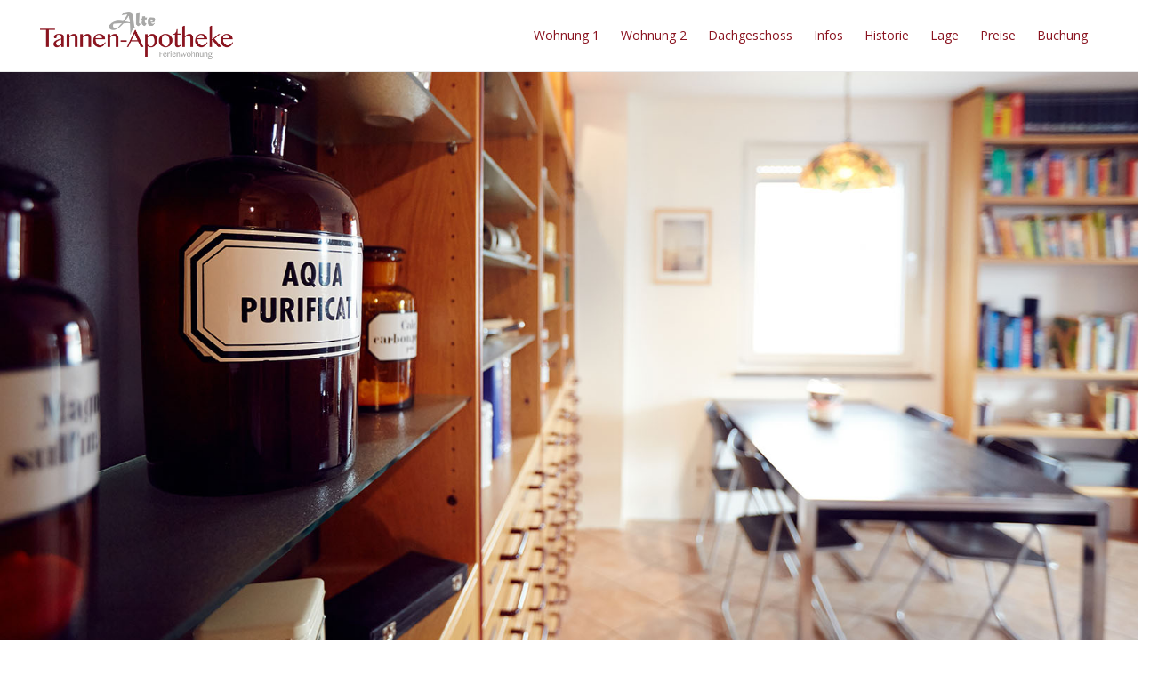

--- FILE ---
content_type: text/html; charset=UTF-8
request_url: https://ferienwohnung-tannenapotheke.de/
body_size: 15987
content:
	<!DOCTYPE html>
<html lang="de">
<head>
	<meta charset="UTF-8"/>
	
				<meta name=viewport content="width=device-width,initial-scale=1,user-scalable=no">
					
						
				
	<link rel="profile" href="http://gmpg.org/xfn/11"/>
			<link rel="pingback" href="https://ferienwohnung-tannenapotheke.de/xmlrpc.php">
		
	<title>Ferienwohnung Alte Tannen-Apotheke &#8211; Mengerskirchen</title>
<link rel='dns-prefetch' href='//fonts.googleapis.com' />
<link rel='dns-prefetch' href='//s.w.org' />
<link rel="alternate" type="application/rss+xml" title="Ferienwohnung Alte Tannen-Apotheke &raquo; Feed" href="https://ferienwohnung-tannenapotheke.de/feed/" />
<link rel="alternate" type="application/rss+xml" title="Ferienwohnung Alte Tannen-Apotheke &raquo; Kommentar-Feed" href="https://ferienwohnung-tannenapotheke.de/comments/feed/" />
<link rel="alternate" type="application/rss+xml" title="Ferienwohnung Alte Tannen-Apotheke &raquo; Ferienwohnung-Kommentar-Feed" href="https://ferienwohnung-tannenapotheke.de/ferienwohnung/feed/" />
		<script type="text/javascript">
			window._wpemojiSettings = {"baseUrl":"https:\/\/s.w.org\/images\/core\/emoji\/12.0.0-1\/72x72\/","ext":".png","svgUrl":"https:\/\/s.w.org\/images\/core\/emoji\/12.0.0-1\/svg\/","svgExt":".svg","source":{"concatemoji":"https:\/\/ferienwohnung-tannenapotheke.de\/wp-includes\/js\/wp-emoji-release.min.js?ver=5.2.23"}};
			!function(e,a,t){var n,r,o,i=a.createElement("canvas"),p=i.getContext&&i.getContext("2d");function s(e,t){var a=String.fromCharCode;p.clearRect(0,0,i.width,i.height),p.fillText(a.apply(this,e),0,0);e=i.toDataURL();return p.clearRect(0,0,i.width,i.height),p.fillText(a.apply(this,t),0,0),e===i.toDataURL()}function c(e){var t=a.createElement("script");t.src=e,t.defer=t.type="text/javascript",a.getElementsByTagName("head")[0].appendChild(t)}for(o=Array("flag","emoji"),t.supports={everything:!0,everythingExceptFlag:!0},r=0;r<o.length;r++)t.supports[o[r]]=function(e){if(!p||!p.fillText)return!1;switch(p.textBaseline="top",p.font="600 32px Arial",e){case"flag":return s([55356,56826,55356,56819],[55356,56826,8203,55356,56819])?!1:!s([55356,57332,56128,56423,56128,56418,56128,56421,56128,56430,56128,56423,56128,56447],[55356,57332,8203,56128,56423,8203,56128,56418,8203,56128,56421,8203,56128,56430,8203,56128,56423,8203,56128,56447]);case"emoji":return!s([55357,56424,55356,57342,8205,55358,56605,8205,55357,56424,55356,57340],[55357,56424,55356,57342,8203,55358,56605,8203,55357,56424,55356,57340])}return!1}(o[r]),t.supports.everything=t.supports.everything&&t.supports[o[r]],"flag"!==o[r]&&(t.supports.everythingExceptFlag=t.supports.everythingExceptFlag&&t.supports[o[r]]);t.supports.everythingExceptFlag=t.supports.everythingExceptFlag&&!t.supports.flag,t.DOMReady=!1,t.readyCallback=function(){t.DOMReady=!0},t.supports.everything||(n=function(){t.readyCallback()},a.addEventListener?(a.addEventListener("DOMContentLoaded",n,!1),e.addEventListener("load",n,!1)):(e.attachEvent("onload",n),a.attachEvent("onreadystatechange",function(){"complete"===a.readyState&&t.readyCallback()})),(n=t.source||{}).concatemoji?c(n.concatemoji):n.wpemoji&&n.twemoji&&(c(n.twemoji),c(n.wpemoji)))}(window,document,window._wpemojiSettings);
		</script>
		<style type="text/css">
img.wp-smiley,
img.emoji {
	display: inline !important;
	border: none !important;
	box-shadow: none !important;
	height: 1em !important;
	width: 1em !important;
	margin: 0 .07em !important;
	vertical-align: -0.1em !important;
	background: none !important;
	padding: 0 !important;
}
</style>
	<link rel='stylesheet' id='layerslider-css'  href='https://ferienwohnung-tannenapotheke.de/wp-content/plugins/LayerSlider/static/layerslider/css/layerslider.css?ver=6.8.2' type='text/css' media='all' />
<link rel='stylesheet' id='ls-google-fonts-css'  href='https://fonts.googleapis.com/css?family=Lato:100,300,regular,700,900%7COpen+Sans:300%7CIndie+Flower:regular%7COswald:300,regular,700&#038;subset=latin%2Clatin-ext' type='text/css' media='all' />
<link rel='stylesheet' id='wp-block-library-css'  href='https://ferienwohnung-tannenapotheke.de/wp-includes/css/dist/block-library/style.min.css?ver=5.2.23' type='text/css' media='all' />
<link rel='stylesheet' id='mediaelement-css'  href='https://ferienwohnung-tannenapotheke.de/wp-includes/js/mediaelement/mediaelementplayer-legacy.min.css?ver=4.2.6-78496d1' type='text/css' media='all' />
<link rel='stylesheet' id='wp-mediaelement-css'  href='https://ferienwohnung-tannenapotheke.de/wp-includes/js/mediaelement/wp-mediaelement.min.css?ver=5.2.23' type='text/css' media='all' />
<link rel='stylesheet' id='strata-default-style-css'  href='https://ferienwohnung-tannenapotheke.de/wp-content/themes/strata/style.css?ver=5.2.23' type='text/css' media='all' />
<link rel='stylesheet' id='strata-font-awesome-css'  href='https://ferienwohnung-tannenapotheke.de/wp-content/themes/strata/css/font-awesome/css/font-awesome.min.css?ver=5.2.23' type='text/css' media='all' />
<link rel='stylesheet' id='strata-stylesheet-css'  href='https://ferienwohnung-tannenapotheke.de/wp-content/themes/strata/css/stylesheet.min.css?ver=5.2.23' type='text/css' media='all' />
<link rel='stylesheet' id='strata-style-dynamic-css'  href='https://ferienwohnung-tannenapotheke.de/wp-content/themes/strata/css/style_dynamic.css?ver=1661149533' type='text/css' media='all' />
<link rel='stylesheet' id='strata-responsive-css'  href='https://ferienwohnung-tannenapotheke.de/wp-content/themes/strata/css/responsive.min.css?ver=5.2.23' type='text/css' media='all' />
<link rel='stylesheet' id='strata-style-dynamic-responsive-css'  href='https://ferienwohnung-tannenapotheke.de/wp-content/themes/strata/css/style_dynamic_responsive.css?ver=1661149533' type='text/css' media='all' />
<style id='strata-style-dynamic-responsive-inline-css' type='text/css'>
table td {
    padding: 0px;
    text-align: left;

}

.flex-direction-nav a {
    background-color: #0000 !important;
    color: rgba(255, 255, 255, 0.8) !important;
    text-shadow: 0px 0px 0 rgba(255,255,255,.3);
}
</style>
<link rel='stylesheet' id='js_composer_front-css'  href='https://ferienwohnung-tannenapotheke.de/wp-content/plugins/js_composer/assets/css/js_composer.min.css?ver=5.7' type='text/css' media='all' />
<link rel='stylesheet' id='strata-google-fonts-css'  href='https://fonts.googleapis.com/css?family=Open+Sans%3A100%2C200%2C300%2C300i%2C400%2C400i%2C600%2C600i%2C700%2C700i%2C800%2C800i%7CRoboto%3A100%2C200%2C300%2C300i%2C400%2C400i%2C600%2C600i%2C700%2C700i%2C800%2C800i%7CRoboto+Slab%3A100%2C200%2C300%2C300i%2C400%2C400i%2C600%2C600i%2C700%2C700i%2C800%2C800i&#038;subset=latin%2Clatin-ext&#038;ver=1.0.0' type='text/css' media='all' />
<link rel='stylesheet' id='easy_table_style-css'  href='https://ferienwohnung-tannenapotheke.de/wp-content/plugins/easy-table/themes/default/style.css?ver=1.8' type='text/css' media='all' />
<script type='text/javascript'>
/* <![CDATA[ */
var LS_Meta = {"v":"6.8.2"};
/* ]]> */
</script>
<script type='text/javascript' src='https://ferienwohnung-tannenapotheke.de/wp-content/plugins/LayerSlider/static/layerslider/js/greensock.js?ver=1.19.0'></script>
<script type='text/javascript' src='https://ferienwohnung-tannenapotheke.de/wp-includes/js/jquery/jquery.js?ver=1.12.4-wp'></script>
<script type='text/javascript' src='https://ferienwohnung-tannenapotheke.de/wp-includes/js/jquery/jquery-migrate.min.js?ver=1.4.1'></script>
<script type='text/javascript' src='https://ferienwohnung-tannenapotheke.de/wp-content/plugins/LayerSlider/static/layerslider/js/layerslider.kreaturamedia.jquery.js?ver=6.8.2'></script>
<script type='text/javascript' src='https://ferienwohnung-tannenapotheke.de/wp-content/plugins/LayerSlider/static/layerslider/js/layerslider.transitions.js?ver=6.8.2'></script>
<script type='text/javascript'>
var mejsL10n = {"language":"de","strings":{"mejs.install-flash":"Du verwendest einen Browser, der nicht den Flash-Player aktiviert oder installiert hat. Bitte aktiviere dein Flash-Player-Plugin oder lade die neueste Version von https:\/\/get.adobe.com\/flashplayer\/ herunter","mejs.fullscreen-off":"Vollbild beenden","mejs.fullscreen-on":"Vollbild einschalten","mejs.download-video":"Video herunterladen","mejs.fullscreen":"Vollbild","mejs.time-jump-forward":["1 Sekunde vorw\u00e4rts springen","%1 Sekunden vorspringen"],"mejs.loop":"Schleife umschalten","mejs.play":"Wiedergeben","mejs.pause":"Pausieren","mejs.close":"Schlie\u00dfen","mejs.time-slider":"Zeit-Schieberegler","mejs.time-help-text":"Benutze die Pfeiltasten Links\/Rechts, um 1\u00a0Sekunde vor- oder zur\u00fcckzuspringen. Mit den Pfeiltasten Hoch\/Runter kannst du um 10\u00a0Sekunden vor- oder zur\u00fcckspringen.","mejs.time-skip-back":["Eine Sekunde zur\u00fcckspringen","%1 Sekunde(n) zur\u00fcck springen"],"mejs.captions-subtitles":"Untertitel","mejs.captions-chapters":"Kapitel","mejs.none":"Keine","mejs.mute-toggle":"Stumm schalten","mejs.volume-help-text":"Pfeiltasten Hoch\/Runter benutzen, um die Lautst\u00e4rke zu regeln.","mejs.unmute":"Lautschalten","mejs.mute":"Stummschalten","mejs.volume-slider":"Lautst\u00e4rkeregler","mejs.video-player":"Video-Player","mejs.audio-player":"Audio-Player","mejs.ad-skip":"Werbung \u00fcberspringen","mejs.ad-skip-info":["In einer Sekunde \u00fcberspringen","In %1 Sekunden \u00fcberspringen"],"mejs.source-chooser":"Quellen-Auswahl","mejs.stop":"Stopp","mejs.speed-rate":"\u00dcbertragungsrate","mejs.live-broadcast":"Live-\u00dcbertragung","mejs.afrikaans":"Afrikaans","mejs.albanian":"Albanisch","mejs.arabic":"Arabisch","mejs.belarusian":"Wei\u00dfrussisch","mejs.bulgarian":"Bulgarisch","mejs.catalan":"Katalanisch","mejs.chinese":"Chinesisch","mejs.chinese-simplified":"Chinesisch (vereinfacht)","mejs.chinese-traditional":"Chinesisch (traditionell)","mejs.croatian":"Kroatisch","mejs.czech":"Tschechisch","mejs.danish":"D\u00e4nisch","mejs.dutch":"Niederl\u00e4ndisch","mejs.english":"Englisch","mejs.estonian":"Estnisch","mejs.filipino":"Filipino","mejs.finnish":"Finnisch","mejs.french":"Franz\u00f6sisch","mejs.galician":"Galicisch","mejs.german":"Deutsch","mejs.greek":"Griechisch","mejs.haitian-creole":"Haitianisch-Kreolisch","mejs.hebrew":"Hebr\u00e4isch","mejs.hindi":"Hindi","mejs.hungarian":"Ungarisch","mejs.icelandic":"Isl\u00e4ndisch","mejs.indonesian":"Indonesisch","mejs.irish":"Irisch","mejs.italian":"Italienisch","mejs.japanese":"Japanisch","mejs.korean":"Koreanisch","mejs.latvian":"Lettisch","mejs.lithuanian":"Litauisch","mejs.macedonian":"Mazedonisch","mejs.malay":"Malaiisch","mejs.maltese":"Maltesisch","mejs.norwegian":"Norwegisch","mejs.persian":"Persisch","mejs.polish":"Polnisch","mejs.portuguese":"Portugiesisch","mejs.romanian":"Rum\u00e4nisch","mejs.russian":"Russisch","mejs.serbian":"Serbisch","mejs.slovak":"Slowakisch","mejs.slovenian":"Slowenisch","mejs.spanish":"Spanisch","mejs.swahili":"Suaheli","mejs.swedish":"Schwedisch","mejs.tagalog":"Tagalog","mejs.thai":"Thai","mejs.turkish":"T\u00fcrkisch","mejs.ukrainian":"Ukrainisch","mejs.vietnamese":"Vietnamesisch","mejs.welsh":"Walisisch","mejs.yiddish":"Jiddisch"}};
</script>
<script type='text/javascript' src='https://ferienwohnung-tannenapotheke.de/wp-includes/js/mediaelement/mediaelement-and-player.min.js?ver=4.2.6-78496d1'></script>
<script type='text/javascript' src='https://ferienwohnung-tannenapotheke.de/wp-includes/js/mediaelement/mediaelement-migrate.min.js?ver=5.2.23'></script>
<script type='text/javascript'>
/* <![CDATA[ */
var _wpmejsSettings = {"pluginPath":"\/wp-includes\/js\/mediaelement\/","classPrefix":"mejs-","stretching":"responsive"};
/* ]]> */
</script>
<meta name="generator" content="Powered by LayerSlider 6.8.2 - Multi-Purpose, Responsive, Parallax, Mobile-Friendly Slider Plugin for WordPress." />
<!-- LayerSlider updates and docs at: https://layerslider.kreaturamedia.com -->
<link rel='https://api.w.org/' href='https://ferienwohnung-tannenapotheke.de/wp-json/' />
<link rel="EditURI" type="application/rsd+xml" title="RSD" href="https://ferienwohnung-tannenapotheke.de/xmlrpc.php?rsd" />
<link rel="wlwmanifest" type="application/wlwmanifest+xml" href="https://ferienwohnung-tannenapotheke.de/wp-includes/wlwmanifest.xml" /> 
<meta name="generator" content="WordPress 5.2.23" />
<link rel="canonical" href="https://ferienwohnung-tannenapotheke.de/" />
<link rel='shortlink' href='https://ferienwohnung-tannenapotheke.de/' />
<link rel="alternate" type="application/json+oembed" href="https://ferienwohnung-tannenapotheke.de/wp-json/oembed/1.0/embed?url=https%3A%2F%2Fferienwohnung-tannenapotheke.de%2F" />
<link rel="alternate" type="text/xml+oembed" href="https://ferienwohnung-tannenapotheke.de/wp-json/oembed/1.0/embed?url=https%3A%2F%2Fferienwohnung-tannenapotheke.de%2F&#038;format=xml" />
		<style type="text/css">.recentcomments a{display:inline !important;padding:0 !important;margin:0 !important;}</style>
		<meta name="generator" content="Powered by WPBakery Page Builder - drag and drop page builder for WordPress."/>
<!--[if lte IE 9]><link rel="stylesheet" type="text/css" href="https://ferienwohnung-tannenapotheke.de/wp-content/plugins/js_composer/assets/css/vc_lte_ie9.min.css" media="screen"><![endif]--><link rel="icon" href="https://ferienwohnung-tannenapotheke.de/wp-content/uploads/cropped-TA_icon-32x32.jpg" sizes="32x32" />
<link rel="icon" href="https://ferienwohnung-tannenapotheke.de/wp-content/uploads/cropped-TA_icon-192x192.jpg" sizes="192x192" />
<link rel="apple-touch-icon-precomposed" href="https://ferienwohnung-tannenapotheke.de/wp-content/uploads/cropped-TA_icon-180x180.jpg" />
<meta name="msapplication-TileImage" content="https://ferienwohnung-tannenapotheke.de/wp-content/uploads/cropped-TA_icon-270x270.jpg" />
<style type="text/css" data-type="vc_shortcodes-custom-css">.vc_custom_1483453618829{margin-top: 20px !important;margin-bottom: 20px !important;}.vc_custom_1483453625921{margin-top: 20px !important;margin-bottom: 20px !important;}.vc_custom_1483451642686{margin-top: 20px !important;}.vc_custom_1662038877224{margin-bottom: 20px !important;}.vc_custom_1662038905382{margin-bottom: 20px !important;}.vc_custom_1660031155194{padding-top: 10px !important;padding-bottom: 10px !important;}.vc_custom_1660031349526{padding-top: 10px !important;padding-bottom: 10px !important;}</style><noscript><style type="text/css"> .wpb_animate_when_almost_visible { opacity: 1; }</style></noscript></head>
<body class="home page-template-default page page-id-143 strata-core-1.0.4 strata-theme-ver-3.0.6  mac wpb-js-composer js-comp-ver-5.7 vc_responsive">
			<div class="wrapper">
	<div class="wrapper_inner">
		
		
<header class="page_header light fixed">
	<div class="header_inner clearfix">
		
				<div class="header_top_bottom_holder">
						<div class="header_bottom clearfix" style='' >
										<div class="header_inner_left">
															<div class="mobile_menu_button"><span><i class="fa fa-bars"></i></span></div>
														<div class="logo_wrapper">
																<div class="q_logo">
									<a href="https://ferienwohnung-tannenapotheke.de/"><img class="normal" src="https://ferienwohnung-tannenapotheke.de/wp-content/uploads/logo.png"	alt="Logo"/>
										<img class="light" src="https://ferienwohnung-tannenapotheke.de/wp-content/uploads/logo.png" alt="Logo"/>
										<img class="dark" src="https://ferienwohnung-tannenapotheke.de/wp-content/uploads/logo.png" alt="Logo"/>
										<img class="sticky" src="https://ferienwohnung-tannenapotheke.de/wp-content/uploads/logo.png" alt="Logo"/>
									</a>
								</div>
							</div>
													</div>
																					<div class="header_inner_right">
									<div class="side_menu_button_wrapper right">
										<div class="side_menu_button">
																																											</div>
									</div>
								</div>
														<nav class="main_menu drop_down right">
								<ul id="menu-mainmenu" class=""><li id="nav-menu-item-198" class="menu-item menu-item-type-post_type menu-item-object-page menu-item-home current-menu-item page_item page-item-143 current_page_item anchor-item active narrow"></li>
<li id="nav-menu-item-199" class="menu-item menu-item-type-post_type menu-item-object-page menu-item-home current-menu-item page_item page-item-143 current_page_item anchor-item active narrow"><a title="wohnung1" href="https://ferienwohnung-tannenapotheke.de/#wohnung1" class=" current "><i class="menu_icon fa blank"></i><span>Wohnung 1</span></a></li>
<li id="nav-menu-item-200" class="menu-item menu-item-type-post_type menu-item-object-page menu-item-home current-menu-item page_item page-item-143 current_page_item anchor-item active narrow"><a title="wohnung2" href="https://ferienwohnung-tannenapotheke.de/#wohnung2" class=" current "><i class="menu_icon fa blank"></i><span>Wohnung 2</span></a></li>
<li id="nav-menu-item-248" class="menu-item menu-item-type-post_type menu-item-object-page menu-item-home current-menu-item page_item page-item-143 current_page_item anchor-item active narrow"><a title="dachgeschoss" href="https://ferienwohnung-tannenapotheke.de/#dach" class=" current "><i class="menu_icon fa blank"></i><span>Dachgeschoss</span></a></li>
<li id="nav-menu-item-201" class="menu-item menu-item-type-post_type menu-item-object-page menu-item-home current-menu-item page_item page-item-143 current_page_item anchor-item active narrow"><a title="infos" href="https://ferienwohnung-tannenapotheke.de/#infos" class=" current "><i class="menu_icon fa blank"></i><span>Infos</span></a></li>
<li id="nav-menu-item-203" class="menu-item menu-item-type-post_type menu-item-object-page menu-item-home current-menu-item page_item page-item-143 current_page_item anchor-item active narrow"></li>
<li id="nav-menu-item-202" class="menu-item menu-item-type-post_type menu-item-object-page menu-item-home current-menu-item page_item page-item-143 current_page_item anchor-item active narrow"><a title="historie" href="https://ferienwohnung-tannenapotheke.de/#historie" class=" current "><i class="menu_icon fa blank"></i><span>Historie</span></a></li>
<li id="nav-menu-item-204" class="menu-item menu-item-type-post_type menu-item-object-page menu-item-home current-menu-item page_item page-item-143 current_page_item anchor-item active narrow"><a title="lage" href="https://ferienwohnung-tannenapotheke.de/#lage" class=" current "><i class="menu_icon fa blank"></i><span>Lage</span></a></li>
<li id="nav-menu-item-206" class="menu-item menu-item-type-post_type menu-item-object-page menu-item-home current-menu-item page_item page-item-143 current_page_item anchor-item active narrow"><a title="preise" href="https://ferienwohnung-tannenapotheke.de/#preise" class=" current "><i class="menu_icon fa blank"></i><span>Preise</span></a></li>
<li id="nav-menu-item-207" class="menu-item menu-item-type-post_type menu-item-object-page menu-item-home current-menu-item page_item page-item-143 current_page_item anchor-item active narrow"><a title="buchung" href="https://ferienwohnung-tannenapotheke.de/#buchung" class=" current "><i class="menu_icon fa blank"></i><span>Buchung</span></a></li>
<li id="nav-menu-item-208" class="menu-item menu-item-type-post_type menu-item-object-page menu-item-home current-menu-item page_item page-item-143 current_page_item anchor-item active narrow"></li>
</ul>							</nav>
																				<nav class="mobile_menu">
								<ul id="menu-mainmenu-1" class=""><li id="mobile-menu-item-198" class="menu-item menu-item-type-post_type menu-item-object-page menu-item-home current-menu-item page_item page-item-143 current_page_item active"></li>
<li id="mobile-menu-item-199" class="menu-item menu-item-type-post_type menu-item-object-page menu-item-home current-menu-item page_item page-item-143 current_page_item active"><a title="wohnung1" href="https://ferienwohnung-tannenapotheke.de/#wohnung1" class=" current "><span>Wohnung 1</span><span class="mobile_arrow"><i class="fa fa-angle-right"></i><i class="fa fa-angle-down"></i></span></a></li>
<li id="mobile-menu-item-200" class="menu-item menu-item-type-post_type menu-item-object-page menu-item-home current-menu-item page_item page-item-143 current_page_item active"><a title="wohnung2" href="https://ferienwohnung-tannenapotheke.de/#wohnung2" class=" current "><span>Wohnung 2</span><span class="mobile_arrow"><i class="fa fa-angle-right"></i><i class="fa fa-angle-down"></i></span></a></li>
<li id="mobile-menu-item-248" class="menu-item menu-item-type-post_type menu-item-object-page menu-item-home current-menu-item page_item page-item-143 current_page_item active"><a title="dachgeschoss" href="https://ferienwohnung-tannenapotheke.de/#dach" class=" current "><span>Dachgeschoss</span><span class="mobile_arrow"><i class="fa fa-angle-right"></i><i class="fa fa-angle-down"></i></span></a></li>
<li id="mobile-menu-item-201" class="menu-item menu-item-type-post_type menu-item-object-page menu-item-home current-menu-item page_item page-item-143 current_page_item active"><a title="infos" href="https://ferienwohnung-tannenapotheke.de/#infos" class=" current "><span>Infos</span><span class="mobile_arrow"><i class="fa fa-angle-right"></i><i class="fa fa-angle-down"></i></span></a></li>
<li id="mobile-menu-item-203" class="menu-item menu-item-type-post_type menu-item-object-page menu-item-home current-menu-item page_item page-item-143 current_page_item active"></li>
<li id="mobile-menu-item-202" class="menu-item menu-item-type-post_type menu-item-object-page menu-item-home current-menu-item page_item page-item-143 current_page_item active"><a title="historie" href="https://ferienwohnung-tannenapotheke.de/#historie" class=" current "><span>Historie</span><span class="mobile_arrow"><i class="fa fa-angle-right"></i><i class="fa fa-angle-down"></i></span></a></li>
<li id="mobile-menu-item-204" class="menu-item menu-item-type-post_type menu-item-object-page menu-item-home current-menu-item page_item page-item-143 current_page_item active"><a title="lage" href="https://ferienwohnung-tannenapotheke.de/#lage" class=" current "><span>Lage</span><span class="mobile_arrow"><i class="fa fa-angle-right"></i><i class="fa fa-angle-down"></i></span></a></li>
<li id="mobile-menu-item-206" class="menu-item menu-item-type-post_type menu-item-object-page menu-item-home current-menu-item page_item page-item-143 current_page_item active"><a title="preise" href="https://ferienwohnung-tannenapotheke.de/#preise" class=" current "><span>Preise</span><span class="mobile_arrow"><i class="fa fa-angle-right"></i><i class="fa fa-angle-down"></i></span></a></li>
<li id="mobile-menu-item-207" class="menu-item menu-item-type-post_type menu-item-object-page menu-item-home current-menu-item page_item page-item-143 current_page_item active"><a title="buchung" href="https://ferienwohnung-tannenapotheke.de/#buchung" class=" current "><span>Buchung</span><span class="mobile_arrow"><i class="fa fa-angle-right"></i><i class="fa fa-angle-down"></i></span></a></li>
<li id="mobile-menu-item-208" class="menu-item menu-item-type-post_type menu-item-object-page menu-item-home current-menu-item page_item page-item-143 current_page_item active"></li>
</ul>							</nav>
											</div>
			</div>
		</div>
</header>
			<a id='back_to_top' href='#'>
		<span class="fa-stack">
			<i class="fa fa-angle-up"></i>
		</span>
	</a>
		<div class="content ">
						
			<div class="content_inner">
												<div class="q_slider">
		<div class="q_slider_inner">
			<script type="text/javascript">var lsjQuery = jQuery;lsjQuery(document).ready(function() {
if(typeof lsjQuery.fn.layerSlider == "undefined") {
if( window._layerSlider && window._layerSlider.showNotice) { 
window._layerSlider.showNotice('layerslider_2','jquery');
}
} else {
lsjQuery("#layerslider_2").layerSlider({sliderVersion: '6.8.2', type: 'fullwidth', responsiveUnder: 0, layersContainer: 0, pauseOnHover: 1, skin: 'noskin', hoverBottomNav: true, skinsPath: 'https://ferienwohnung-tannenapotheke.de/wp-content/plugins/LayerSlider/static/layerslider/skins/'});
}
});
</script><div id="layerslider_2" class="ls-wp-container fitvidsignore" style="width:1000px;height:725px;margin:0 auto;margin-bottom: 0px;"><div class="ls-slide" data-ls="duration:4000;transition2d:5;kenburnsscale:1.2;"><img width="1619" height="960" src="https://ferienwohnung-tannenapotheke.de/wp-content/uploads/MG_3663.jpg" class="ls-bg" alt="" srcset="https://ferienwohnung-tannenapotheke.de/wp-content/uploads/MG_3663.jpg 1619w, https://ferienwohnung-tannenapotheke.de/wp-content/uploads/MG_3663-300x177.jpg 300w, https://ferienwohnung-tannenapotheke.de/wp-content/uploads/MG_3663-1024x607.jpg 1024w" sizes="(max-width: 1619px) 100vw, 1619px" /></div><div class="ls-slide" data-ls="duration:4000;transition2d:5;"><img width="1619" height="960" src="https://ferienwohnung-tannenapotheke.de/wp-content/uploads/MG_3637.jpg" class="ls-bg" alt="" srcset="https://ferienwohnung-tannenapotheke.de/wp-content/uploads/MG_3637.jpg 1619w, https://ferienwohnung-tannenapotheke.de/wp-content/uploads/MG_3637-300x177.jpg 300w, https://ferienwohnung-tannenapotheke.de/wp-content/uploads/MG_3637-1024x607.jpg 1024w" sizes="(max-width: 1619px) 100vw, 1619px" /></div><div class="ls-slide" data-ls="duration:4000;transition2d:5;"><img width="1625" height="960" src="https://ferienwohnung-tannenapotheke.de/wp-content/uploads/MG_3678.jpg" class="ls-bg" alt="" srcset="https://ferienwohnung-tannenapotheke.de/wp-content/uploads/MG_3678.jpg 1625w, https://ferienwohnung-tannenapotheke.de/wp-content/uploads/MG_3678-300x177.jpg 300w, https://ferienwohnung-tannenapotheke.de/wp-content/uploads/MG_3678-1024x604.jpg 1024w" sizes="(max-width: 1625px) 100vw, 1625px" /></div><div class="ls-slide" data-ls="duration:4000;transition2d:5;"><img width="1596" height="960" src="https://ferienwohnung-tannenapotheke.de/wp-content/uploads/MG_3716.jpg" class="ls-bg" alt="" srcset="https://ferienwohnung-tannenapotheke.de/wp-content/uploads/MG_3716.jpg 1596w, https://ferienwohnung-tannenapotheke.de/wp-content/uploads/MG_3716-300x180.jpg 300w, https://ferienwohnung-tannenapotheke.de/wp-content/uploads/MG_3716-1024x615.jpg 1024w" sizes="(max-width: 1596px) 100vw, 1596px" /></div><div class="ls-slide" data-ls="duration:4000;transition2d:5;"><img width="1462" height="960" src="https://ferienwohnung-tannenapotheke.de/wp-content/uploads/MG_3757.jpg" class="ls-bg" alt="" srcset="https://ferienwohnung-tannenapotheke.de/wp-content/uploads/MG_3757.jpg 1462w, https://ferienwohnung-tannenapotheke.de/wp-content/uploads/MG_3757-300x196.jpg 300w, https://ferienwohnung-tannenapotheke.de/wp-content/uploads/MG_3757-1024x672.jpg 1024w" sizes="(max-width: 1462px) 100vw, 1462px" /></div><div class="ls-slide" data-ls="duration:4000;transition2d:5;"><img width="1584" height="960" src="https://ferienwohnung-tannenapotheke.de/wp-content/uploads/MG_3952.jpg" class="ls-bg" alt="" srcset="https://ferienwohnung-tannenapotheke.de/wp-content/uploads/MG_3952.jpg 1584w, https://ferienwohnung-tannenapotheke.de/wp-content/uploads/MG_3952-300x181.jpg 300w, https://ferienwohnung-tannenapotheke.de/wp-content/uploads/MG_3952-1024x620.jpg 1024w" sizes="(max-width: 1584px) 100vw, 1584px" /></div><div class="ls-slide" data-ls="duration:4000;transition2d:5;"><img width="1440" height="960" src="https://ferienwohnung-tannenapotheke.de/wp-content/uploads/MG_3789.jpg" class="ls-bg" alt="" srcset="https://ferienwohnung-tannenapotheke.de/wp-content/uploads/MG_3789.jpg 1440w, https://ferienwohnung-tannenapotheke.de/wp-content/uploads/MG_3789-300x200.jpg 300w, https://ferienwohnung-tannenapotheke.de/wp-content/uploads/MG_3789-1024x682.jpg 1024w, https://ferienwohnung-tannenapotheke.de/wp-content/uploads/MG_3789-480x320.jpg 480w" sizes="(max-width: 1440px) 100vw, 1440px" /></div><div class="ls-slide" data-ls="duration:4000;transition2d:5;"><img width="1440" height="960" src="https://ferienwohnung-tannenapotheke.de/wp-content/uploads/wohnung02_11.jpg" class="ls-bg" alt="" srcset="https://ferienwohnung-tannenapotheke.de/wp-content/uploads/wohnung02_11.jpg 1440w, https://ferienwohnung-tannenapotheke.de/wp-content/uploads/wohnung02_11-300x200.jpg 300w, https://ferienwohnung-tannenapotheke.de/wp-content/uploads/wohnung02_11-1024x683.jpg 1024w, https://ferienwohnung-tannenapotheke.de/wp-content/uploads/wohnung02_11-480x320.jpg 480w" sizes="(max-width: 1440px) 100vw, 1440px" /></div><div class="ls-slide" data-ls="duration:4000;transition2d:5;"><img width="1440" height="960" src="https://ferienwohnung-tannenapotheke.de/wp-content/uploads/wohnung02_03.jpg" class="ls-bg" alt="" srcset="https://ferienwohnung-tannenapotheke.de/wp-content/uploads/wohnung02_03.jpg 1440w, https://ferienwohnung-tannenapotheke.de/wp-content/uploads/wohnung02_03-300x200.jpg 300w, https://ferienwohnung-tannenapotheke.de/wp-content/uploads/wohnung02_03-1024x683.jpg 1024w, https://ferienwohnung-tannenapotheke.de/wp-content/uploads/wohnung02_03-480x320.jpg 480w" sizes="(max-width: 1440px) 100vw, 1440px" /></div><div class="ls-slide" data-ls="duration:4000;transition2d:5;"><img width="1440" height="960" src="https://ferienwohnung-tannenapotheke.de/wp-content/uploads/wohnung02_06.jpg" class="ls-bg" alt="" srcset="https://ferienwohnung-tannenapotheke.de/wp-content/uploads/wohnung02_06.jpg 1440w, https://ferienwohnung-tannenapotheke.de/wp-content/uploads/wohnung02_06-300x200.jpg 300w, https://ferienwohnung-tannenapotheke.de/wp-content/uploads/wohnung02_06-1024x683.jpg 1024w, https://ferienwohnung-tannenapotheke.de/wp-content/uploads/wohnung02_06-480x320.jpg 480w" sizes="(max-width: 1440px) 100vw, 1440px" /></div><div class="ls-slide" data-ls="duration:4000;transition2d:5;"><img width="1440" height="960" src="https://ferienwohnung-tannenapotheke.de/wp-content/uploads/wohnung02_02.jpg" class="ls-bg" alt="" srcset="https://ferienwohnung-tannenapotheke.de/wp-content/uploads/wohnung02_02.jpg 1440w, https://ferienwohnung-tannenapotheke.de/wp-content/uploads/wohnung02_02-300x200.jpg 300w, https://ferienwohnung-tannenapotheke.de/wp-content/uploads/wohnung02_02-1024x683.jpg 1024w, https://ferienwohnung-tannenapotheke.de/wp-content/uploads/wohnung02_02-480x320.jpg 480w" sizes="(max-width: 1440px) 100vw, 1440px" /></div></div>		</div>
	</div>
			<div class="container" >
			<div class="container_inner clearfix">
						
					
						
						<div class="two_columns_66_33 background_color_sidebar grid2 clearfix">
							<div class="column1">
																				<div class="column_inner">
								
								<div    data-q_id="#start"   class="vc_row wpb_row section " style=' text-align:left;'><div class=" clearfix"><div class="wpb_column vc_column_container vc_col-sm-12"><div class="vc_column-inner"><div class="wpb_wrapper">
	<div class="wpb_text_column wpb_content_element " >
		<div class="wpb_wrapper">
			<h1>Willkommen in der alten Tannen-Apotheke in Mengerskirchen!</h1>

		</div>
	</div>
<div class="separator  transparent   " style=""></div>

	<div class="wpb_text_column wpb_content_element " >
		<div class="wpb_wrapper">
			<h4><em>Wir bieten Ihnen eine Unterkunft in dem ganz besonderen Ambiente der alten Tannen-Apotheke.</em></h4>
<p>&nbsp;</p>
<p>Die alte Apotheke wurde aufwendig renoviert und als moderne Ferienwohnung umgebaut.<br />
Es gibt einen offene Kochbereich mit Kühlschrank, Cerankochfeld, Dunstabzugshaube, Backofen und Spüle. Separat liegen die hellen und freundlichen Schlafzimmer, einmal mit Doppelbett und einmal mit Stockbett (2 Schlafplätze), sowie das Badezimmer mit Dusche. Von hier gelangt man über die Terrassentüren direkt auf den vorgelagerten Balkon. Sowohl in den zwei Schlafräumen, als auch im Wohnzimmer befindet sich ein Flachbildfernseher.</p>

		</div>
	</div>
</div></div></div></div></div><div    data-q_id="#wohnung1"   class="vc_row wpb_row section " style=' padding-top:10px; text-align:left;'><div class=" clearfix"><div class="wpb_column vc_column_container vc_col-sm-12"><div class="vc_column-inner"><div class="wpb_wrapper"><div class="separator  normal   " style="margin-top:25px;margin-bottom:25px;background-color: #dddddd;height:1pxpx;"></div>
</div></div></div></div></div><div      class="vc_row wpb_row section " style=' text-align:left;'><div class=" clearfix"><div class="wpb_column vc_column_container vc_col-sm-12"><div class="vc_column-inner"><div class="wpb_wrapper">
	<div class="wpb_text_column wpb_content_element " >
		<div class="wpb_wrapper">
			<h2>Wohnung 1 (Erdgeschloss)</h2>

		</div>
	</div>
<div class="separator  transparent   " style=""></div>
</div></div></div></div></div><div      class="vc_row wpb_row section " style=' text-align:left;'><div class=" clearfix"><div class="wpb_column vc_column_container vc_col-sm-12"><div class="vc_column-inner"><div class="wpb_wrapper"><div class="separator  transparent   " style=""></div>
<div class="wpb_gallery wpb_content_element vc_clearfix"><div class="wpb_wrapper"><div class="wpb_gallery_slides wpb_flexslider flexslider_fade flexslider" data-interval="0" data-flex_fx="fade"><ul class="slides"><li><a class="prettyphoto" href="https://ferienwohnung-tannenapotheke.de/wp-content/uploads/MG_3716-1024x615.jpg" rel="prettyPhoto[rel-143-1975159804]"><img class="" src="https://ferienwohnung-tannenapotheke.de/wp-content/uploads/MG_3716-725x450.jpg" width="725" height="450" alt="_MG_3716" title="_MG_3716" /></a></li><li><a class="prettyphoto" href="https://ferienwohnung-tannenapotheke.de/wp-content/uploads/MG_3721-1024x592.jpg" rel="prettyPhoto[rel-143-1975159804]"><img class="" src="https://ferienwohnung-tannenapotheke.de/wp-content/uploads/MG_3721-725x450.jpg" width="725" height="450" alt="_MG_3721" title="_MG_3721" /></a></li><li><a class="prettyphoto" href="https://ferienwohnung-tannenapotheke.de/wp-content/uploads/MG_3724-1024x698.jpg" rel="prettyPhoto[rel-143-1975159804]"><img class="" src="https://ferienwohnung-tannenapotheke.de/wp-content/uploads/MG_3724-725x450.jpg" width="725" height="450" alt="_MG_3724" title="_MG_3724" /></a></li><li><a class="prettyphoto" href="https://ferienwohnung-tannenapotheke.de/wp-content/uploads/MG_3757-1024x672.jpg" rel="prettyPhoto[rel-143-1975159804]"><img class="" src="https://ferienwohnung-tannenapotheke.de/wp-content/uploads/MG_3757-725x450.jpg" width="725" height="450" alt="_MG_3757" title="_MG_3757" /></a></li><li><a class="prettyphoto" href="https://ferienwohnung-tannenapotheke.de/wp-content/uploads/MG_3766-1024x627.jpg" rel="prettyPhoto[rel-143-1975159804]"><img class="" src="https://ferienwohnung-tannenapotheke.de/wp-content/uploads/MG_3766-725x450.jpg" width="725" height="450" alt="_MG_3766" title="_MG_3766" /></a></li><li><a class="prettyphoto" href="https://ferienwohnung-tannenapotheke.de/wp-content/uploads/MG_3775-1024x627.jpg" rel="prettyPhoto[rel-143-1975159804]"><img class="" src="https://ferienwohnung-tannenapotheke.de/wp-content/uploads/MG_3775-725x450.jpg" width="725" height="450" alt="_MG_3775" title="_MG_3775" /></a></li><li><a class="prettyphoto" href="https://ferienwohnung-tannenapotheke.de/wp-content/uploads/MG_3789-1024x682.jpg" rel="prettyPhoto[rel-143-1975159804]"><img class="" src="https://ferienwohnung-tannenapotheke.de/wp-content/uploads/MG_3789-725x450.jpg" width="725" height="450" alt="_MG_3789" title="_MG_3789" /></a></li><li><a class="prettyphoto" href="https://ferienwohnung-tannenapotheke.de/wp-content/uploads/1-1024x683.jpg" rel="prettyPhoto[rel-143-1975159804]"><img class="" src="https://ferienwohnung-tannenapotheke.de/wp-content/uploads/1-725x450.jpg" width="725" height="450" alt="1" title="1" /></a></li></ul></div></div></div></div></div></div></div></div><div      class="vc_row wpb_row section " style=' padding-top:10px; text-align:left;'><div class=" clearfix"><div class="wpb_column vc_column_container vc_col-sm-3"><div class="vc_column-inner"><div class="wpb_wrapper">
	<div class="wpb_text_column wpb_content_element " >
		<div class="wpb_wrapper">
			<h3><span style="color: #000000;">Die Unterkunft</span></h3>

		</div>
	</div>
</div></div></div><div class="wpb_column vc_column_container vc_col-sm-9"><div class="vc_column-inner"><div class="wpb_wrapper">
	<div class="wpb_text_column wpb_content_element " >
		<div class="wpb_wrapper">
			<table border="1">
<colgroup span="2" width="300"></colgroup>
<tbody>
<tr>
<td>Unterkunft für: 2-4 Personen<br />
Schlafzimmer: 2<br />
Betten: 1 Doppelbett und 1 Stockbett</td>
<td>Badezimmer: 1 mit Dusche<br />
Check-In: 15:00<br />
Check-Out: 11:00</td>
</tr>
</tbody>
</table>

		</div>
	</div>

	<div class="wpb_text_column wpb_content_element  vc_custom_1483453618829" >
		<div class="wpb_wrapper">
			<p>&gt; Weitere Schlafplätze im Dachgeschloss auf Anfrage</p>

		</div>
	</div>
</div></div></div></div></div><div      class="vc_row wpb_row section " style=' text-align:left;'><div class=" clearfix"><div class="wpb_column vc_column_container vc_col-sm-12"><div class="vc_column-inner"><div class="wpb_wrapper"><div class="separator  normal   " style="background-color: #f5f5f5;height:1pxpx;"></div>
</div></div></div></div></div><div      class="vc_row wpb_row section " style=' padding-top:10px; text-align:left;'><div class=" clearfix"><div class="wpb_column vc_column_container vc_col-sm-3"><div class="vc_column-inner"><div class="wpb_wrapper">
	<div class="wpb_text_column wpb_content_element " >
		<div class="wpb_wrapper">
			<h3>Ausstattung</h3>

		</div>
	</div>
</div></div></div><div class="wpb_column vc_column_container vc_col-sm-9"><div class="vc_column-inner"><div class="wpb_wrapper">
	<div class="wpb_text_column wpb_content_element " >
		<div class="wpb_wrapper">
			<p>Die Wohnung ist für Ihre Ankunft vorbereitet, die Betten sind frisch bezogen und frische Handtücher liegen bereit. Im Bad befindet sich das notwendige Duschgel. Die Küche ist voll ausgestattet mit Herd, Backofen, Kühlschrank, sowie den notwenigen Utensilien wie Wasserkocher und Kaffeemaschine. Töpfen, Pfannen, Tassen, Teller, Gläser, Besteck etc. gibt es natürlich auch. Wir stellen Ihnen eine Grundausstattung für Ihren Aufenthalt, u.a., Salz, Pfeffer, Öl, Zucker, Kaffee, Filter. Die Wohnung verfügt über 2 Flachbildfernseher mit Sat-Empfang (Schlafzimmer)</p>

		</div>
	</div>
</div></div></div></div></div><div      class="vc_row wpb_row section " style=' text-align:left;'><div class=" clearfix"><div class="wpb_column vc_column_container vc_col-sm-12"><div class="vc_column-inner"><div class="wpb_wrapper"><div class="separator  normal   " style="background-color: #f5f5f5;height:1pxpx;"></div>
</div></div></div></div></div><div      class="vc_row wpb_row section " style=' padding-top:10px; text-align:left;'><div class=" clearfix"><div class="wpb_column vc_column_container vc_col-sm-3"><div class="vc_column-inner"><div class="wpb_wrapper">
	<div class="wpb_text_column wpb_content_element " >
		<div class="wpb_wrapper">
			<h3>Schlafplätze</h3>

		</div>
	</div>
</div></div></div><div class="wpb_column vc_column_container vc_col-sm-9"><div class="vc_column-inner"><div class="wpb_wrapper">
	<div class="wpb_text_column wpb_content_element " >
		<div class="wpb_wrapper">
			<p>Die Wohnung verfügt über 2 Schlafzimmer, eins mit Doppelbett und eins mit Stockbett für 2 Personen. Auf Anfrage können weitere Schlafplätze zur Verfügung gestellt werden.</p>

		</div>
	</div>
</div></div></div></div></div><div      class="vc_row wpb_row section " style=' text-align:left;'><div class=" clearfix"><div class="wpb_column vc_column_container vc_col-sm-12"><div class="vc_column-inner"><div class="wpb_wrapper"><div class="separator  normal   " style="background-color: #f5f5f5;height:1pxpx;"></div>
</div></div></div></div></div><div      class="vc_row wpb_row section " style=' text-align:left;'><div class=" clearfix"><div class="wpb_column vc_column_container vc_col-sm-3"><div class="vc_column-inner"><div class="wpb_wrapper">
	<div class="wpb_text_column wpb_content_element " >
		<div class="wpb_wrapper">
			<h3>Grundriss</h3>

		</div>
	</div>
</div></div></div><div class="wpb_column vc_column_container vc_col-sm-9"><div class="vc_column-inner"><div class="wpb_wrapper">
        <div class="wpb_single_image wpb_content_element vc_align_left">
            <div class="wpb_wrapper">
                
                <div class="vc_single_image-wrapper   vc_box_border_grey"><img width="746" height="796" src="https://ferienwohnung-tannenapotheke.de/wp-content/uploads/2.jpg" class="vc_single_image-img attachment-full" alt="" srcset="https://ferienwohnung-tannenapotheke.de/wp-content/uploads/2.jpg 746w, https://ferienwohnung-tannenapotheke.de/wp-content/uploads/2-281x300.jpg 281w" sizes="(max-width: 746px) 100vw, 746px" /></div>
            </div>
        </div>
    </div></div></div></div></div><div    data-q_id="#wohnung2"   class="vc_row wpb_row section " style=' text-align:left;'><div class=" clearfix"><div class="wpb_column vc_column_container vc_col-sm-12"><div class="vc_column-inner"><div class="wpb_wrapper"><div class="separator  normal   " style="margin-top:25px;margin-bottom:25px;background-color: #dddddd;height:1pxpx;"></div>
</div></div></div></div></div><div      class="vc_row wpb_row section " style=' padding-top:10px; text-align:left;'><div class=" clearfix"><div class="wpb_column vc_column_container vc_col-sm-12"><div class="vc_column-inner"><div class="wpb_wrapper">
	<div class="wpb_text_column wpb_content_element " >
		<div class="wpb_wrapper">
			<h2>Wohnung 2 (erste Etage)</h2>

		</div>
	</div>
<div class="separator  transparent   " style=""></div>
</div></div></div></div></div><div      class="vc_row wpb_row section " style=' text-align:left;'><div class=" clearfix"><div class="wpb_column vc_column_container vc_col-sm-12"><div class="vc_column-inner"><div class="wpb_wrapper"><div class="separator  transparent   " style=""></div>
<div class="wpb_gallery wpb_content_element vc_clearfix"><div class="wpb_wrapper"><div class="wpb_gallery_slides wpb_flexslider flexslider_fade flexslider" data-interval="0" data-flex_fx="fade"><ul class="slides"><li><a class="prettyphoto" href="https://ferienwohnung-tannenapotheke.de/wp-content/uploads/wohnung02_11-1024x683.jpg" rel="prettyPhoto[rel-143-567764895]"><img class="" src="https://ferienwohnung-tannenapotheke.de/wp-content/uploads/wohnung02_11-725x450.jpg" width="725" height="450" alt="wohnung02_11" title="wohnung02_11" /></a></li><li><a class="prettyphoto" href="https://ferienwohnung-tannenapotheke.de/wp-content/uploads/wohnung02_02-1024x683.jpg" rel="prettyPhoto[rel-143-567764895]"><img class="" src="https://ferienwohnung-tannenapotheke.de/wp-content/uploads/wohnung02_02-725x450.jpg" width="725" height="450" alt="wohnung02_02" title="wohnung02_02" /></a></li><li><a class="prettyphoto" href="https://ferienwohnung-tannenapotheke.de/wp-content/uploads/wohnung02_03-1024x683.jpg" rel="prettyPhoto[rel-143-567764895]"><img class="" src="https://ferienwohnung-tannenapotheke.de/wp-content/uploads/wohnung02_03-725x450.jpg" width="725" height="450" alt="wohnung02_03" title="wohnung02_03" /></a></li><li><a class="prettyphoto" href="https://ferienwohnung-tannenapotheke.de/wp-content/uploads/wohnung02_04-1024x683.jpg" rel="prettyPhoto[rel-143-567764895]"><img class="" src="https://ferienwohnung-tannenapotheke.de/wp-content/uploads/wohnung02_04-725x450.jpg" width="725" height="450" alt="wohnung02_04" title="wohnung02_04" /></a></li><li><a class="prettyphoto" href="https://ferienwohnung-tannenapotheke.de/wp-content/uploads/wohnung02_05-1024x683.jpg" rel="prettyPhoto[rel-143-567764895]"><img class="" src="https://ferienwohnung-tannenapotheke.de/wp-content/uploads/wohnung02_05-725x450.jpg" width="725" height="450" alt="wohnung02_05" title="wohnung02_05" /></a></li><li><a class="prettyphoto" href="https://ferienwohnung-tannenapotheke.de/wp-content/uploads/wohnung02_09-1024x683.jpg" rel="prettyPhoto[rel-143-567764895]"><img class="" src="https://ferienwohnung-tannenapotheke.de/wp-content/uploads/wohnung02_09-725x450.jpg" width="725" height="450" alt="wohnung02_09" title="wohnung02_09" /></a></li><li><a class="prettyphoto" href="https://ferienwohnung-tannenapotheke.de/wp-content/uploads/wohnung02_10-1024x683.jpg" rel="prettyPhoto[rel-143-567764895]"><img class="" src="https://ferienwohnung-tannenapotheke.de/wp-content/uploads/wohnung02_10-725x450.jpg" width="725" height="450" alt="wohnung02_10" title="wohnung02_10" /></a></li></ul></div></div></div></div></div></div></div></div><div      class="vc_row wpb_row section " style=' padding-top:10px; text-align:left;'><div class=" clearfix"><div class="wpb_column vc_column_container vc_col-sm-3"><div class="vc_column-inner"><div class="wpb_wrapper">
	<div class="wpb_text_column wpb_content_element " >
		<div class="wpb_wrapper">
			<h3>Die Unterkunft</h3>

		</div>
	</div>
</div></div></div><div class="wpb_column vc_column_container vc_col-sm-9"><div class="vc_column-inner"><div class="wpb_wrapper">
	<div class="wpb_text_column wpb_content_element " >
		<div class="wpb_wrapper">
			<table border="1">
<colgroup span="2" width="300"></colgroup>
<tbody>
<tr>
<td>Unterkunft für: 2-5 Personen<br />
Schlafzimmer: 2<br />
Betten: 1 Doppelbett und 1 Stockbett (+ optional 1 Bett)</td>
<td>Badezimmer: 1 mit Dusche<br />
Check-In: 15:00<br />
Check-Out: 11:00</td>
</tr>
</tbody>
</table>

		</div>
	</div>

	<div class="wpb_text_column wpb_content_element  vc_custom_1483453625921" >
		<div class="wpb_wrapper">
			<p>&gt; Weitere Schlafplätze im Dachgeschloss auf Anfrage</p>

		</div>
	</div>
</div></div></div></div></div><div      class="vc_row wpb_row section " style=' text-align:left;'><div class=" clearfix"><div class="wpb_column vc_column_container vc_col-sm-12"><div class="vc_column-inner"><div class="wpb_wrapper"><div class="separator  normal   " style="background-color: #f5f5f5;height:1pxpx;"></div>
</div></div></div></div></div><div      class="vc_row wpb_row section " style=' padding-top:10px; text-align:left;'><div class=" clearfix"><div class="wpb_column vc_column_container vc_col-sm-3"><div class="vc_column-inner"><div class="wpb_wrapper">
	<div class="wpb_text_column wpb_content_element " >
		<div class="wpb_wrapper">
			<h3>Ausstattung</h3>

		</div>
	</div>
</div></div></div><div class="wpb_column vc_column_container vc_col-sm-9"><div class="vc_column-inner"><div class="wpb_wrapper">
	<div class="wpb_text_column wpb_content_element " >
		<div class="wpb_wrapper">
			<p>Die Wohnung ist für Ihre Ankunft vorbereitet, die Betten sind frisch bezogen und frische Handtücher liegen bereit. Die Küche ist voll ausgestattet mit Herd, Backofen, Kühlschrank, sowie den notwenigen Utensilien wie Wasserkocher und Kaffeemaschine. Töpfen, Pfannen, Tassen, Teller, Gläser, Besteck etc. gibt es natürlich auch. Wir stellen Ihnen eine Grundausstattung für Ihren Aufenthalt. Die Wohnung verfügt über 3 Flachbildfernseher mit Sat-Empfang (Schlafzimmer, Wohnzimmer).</p>

		</div>
	</div>
</div></div></div></div></div><div      class="vc_row wpb_row section " style=' text-align:left;'><div class=" clearfix"><div class="wpb_column vc_column_container vc_col-sm-12"><div class="vc_column-inner"><div class="wpb_wrapper"><div class="separator  normal   " style="background-color: #f5f5f5;height:1pxpx;"></div>
</div></div></div></div></div><div      class="vc_row wpb_row section " style=' padding-top:10px; text-align:left;'><div class=" clearfix"><div class="wpb_column vc_column_container vc_col-sm-3"><div class="vc_column-inner"><div class="wpb_wrapper">
	<div class="wpb_text_column wpb_content_element " >
		<div class="wpb_wrapper">
			<h3>Schlafplätze</h3>

		</div>
	</div>
</div></div></div><div class="wpb_column vc_column_container vc_col-sm-9"><div class="vc_column-inner"><div class="wpb_wrapper">
	<div class="wpb_text_column wpb_content_element " >
		<div class="wpb_wrapper">
			<p>Die Wohnung verfügt über 2 Schlafzimmer, eins mit Doppelbett und eins mit Stockbett für 2 Personen. Auf Anfrage können weitere Schlafplätze zur Verfügung gestellt werden.</p>

		</div>
	</div>
</div></div></div></div></div><div    data-q_id="#Informationen"   class="vc_row wpb_row section " style=' text-align:left;'><div class=" clearfix"><div class="wpb_column vc_column_container vc_col-sm-12"><div class="vc_column-inner"><div class="wpb_wrapper"><div class="separator  normal   " style="background-color: #f5f5f5;height:1pxpx;"></div>
</div></div></div></div></div><div      class="vc_row wpb_row section " style=' text-align:left;'><div class=" clearfix"><div class="wpb_column vc_column_container vc_col-sm-3"><div class="vc_column-inner"><div class="wpb_wrapper">
	<div class="wpb_text_column wpb_content_element " >
		<div class="wpb_wrapper">
			<h3>Grundriss</h3>

		</div>
	</div>
</div></div></div><div class="wpb_column vc_column_container vc_col-sm-9"><div class="vc_column-inner"><div class="wpb_wrapper">
        <div class="wpb_single_image wpb_content_element vc_align_left">
            <div class="wpb_wrapper">
                
                <div class="vc_single_image-wrapper   vc_box_border_grey"><img width="687" height="698" src="https://ferienwohnung-tannenapotheke.de/wp-content/uploads/fewo_grundriss_og.jpg" class="vc_single_image-img attachment-full" alt="" srcset="https://ferienwohnung-tannenapotheke.de/wp-content/uploads/fewo_grundriss_og.jpg 687w, https://ferienwohnung-tannenapotheke.de/wp-content/uploads/fewo_grundriss_og-295x300.jpg 295w" sizes="(max-width: 687px) 100vw, 687px" /></div>
            </div>
        </div>
    </div></div></div></div></div><div    data-q_id="#dach"   class="vc_row wpb_row section " style=' text-align:left;'><div class=" clearfix"><div class="wpb_column vc_column_container vc_col-sm-12"><div class="vc_column-inner"><div class="wpb_wrapper"><div class="separator  normal   " style="margin-top:25px;margin-bottom:25px;background-color: #dddddd;height:1pxpx;"></div>
</div></div></div></div></div><div      class="vc_row wpb_row section " style=' padding-top:10px; text-align:left;'><div class=" clearfix"><div class="wpb_column vc_column_container vc_col-sm-12"><div class="vc_column-inner"><div class="wpb_wrapper">
	<div class="wpb_text_column wpb_content_element " >
		<div class="wpb_wrapper">
			<h2>Dachgeschoss (in Kombination mit einer Wohnung)</h2>

		</div>
	</div>
<div class="separator  transparent   " style=""></div>
</div></div></div></div></div><div      class="vc_row wpb_row section " style=' text-align:left;'><div class=" clearfix"><div class="wpb_column vc_column_container vc_col-sm-12"><div class="vc_column-inner"><div class="wpb_wrapper"><div class="separator  transparent   " style=""></div>
<div class="wpb_gallery wpb_content_element vc_clearfix"><div class="wpb_wrapper"><div class="wpb_gallery_slides wpb_flexslider flexslider_fade flexslider" data-interval="0" data-flex_fx="fade"><ul class="slides"><li><a class="prettyphoto" href="https://ferienwohnung-tannenapotheke.de/wp-content/uploads/DSC3273-1024x683.jpg" rel="prettyPhoto[rel-143-407316978]"><img class="" src="https://ferienwohnung-tannenapotheke.de/wp-content/uploads/DSC3273-725x450.jpg" width="725" height="450" alt="_DSC3273" title="_DSC3273" /></a></li><li><a class="prettyphoto" href="https://ferienwohnung-tannenapotheke.de/wp-content/uploads/DSC3250-1024x683.jpg" rel="prettyPhoto[rel-143-407316978]"><img class="" src="https://ferienwohnung-tannenapotheke.de/wp-content/uploads/DSC3250-725x450.jpg" width="725" height="450" alt="_DSC3250" title="_DSC3250" /></a></li><li><a class="prettyphoto" href="https://ferienwohnung-tannenapotheke.de/wp-content/uploads/DSC3262-1024x683.jpg" rel="prettyPhoto[rel-143-407316978]"><img class="" src="https://ferienwohnung-tannenapotheke.de/wp-content/uploads/DSC3262-725x450.jpg" width="725" height="450" alt="_DSC3262" title="_DSC3262" /></a></li><li><a class="prettyphoto" href="https://ferienwohnung-tannenapotheke.de/wp-content/uploads/DSC3269-1024x683.jpg" rel="prettyPhoto[rel-143-407316978]"><img class="" src="https://ferienwohnung-tannenapotheke.de/wp-content/uploads/DSC3269-725x450.jpg" width="725" height="450" alt="_DSC3269" title="_DSC3269" /></a></li><li><a class="prettyphoto" href="https://ferienwohnung-tannenapotheke.de/wp-content/uploads/DSF1609-1024x683.jpg" rel="prettyPhoto[rel-143-407316978]"><img class="" src="https://ferienwohnung-tannenapotheke.de/wp-content/uploads/DSF1609-725x450.jpg" width="725" height="450" alt="_DSF1609" title="_DSF1609" /></a></li><li><a class="prettyphoto" href="https://ferienwohnung-tannenapotheke.de/wp-content/uploads/DSF1610-1024x683.jpg" rel="prettyPhoto[rel-143-407316978]"><img class="" src="https://ferienwohnung-tannenapotheke.de/wp-content/uploads/DSF1610-725x450.jpg" width="725" height="450" alt="_DSF1610" title="_DSF1610" /></a></li><li><a class="prettyphoto" href="https://ferienwohnung-tannenapotheke.de/wp-content/uploads/DSC3282-1024x683.jpg" rel="prettyPhoto[rel-143-407316978]"><img class="" src="https://ferienwohnung-tannenapotheke.de/wp-content/uploads/DSC3282-725x450.jpg" width="725" height="450" alt="_DSC3282" title="_DSC3282" /></a></li><li><a class="prettyphoto" href="https://ferienwohnung-tannenapotheke.de/wp-content/uploads/DSC3288-1024x683.jpg" rel="prettyPhoto[rel-143-407316978]"><img class="" src="https://ferienwohnung-tannenapotheke.de/wp-content/uploads/DSC3288-725x450.jpg" width="725" height="450" alt="_DSC3288" title="_DSC3288" /></a></li><li><a class="prettyphoto" href="https://ferienwohnung-tannenapotheke.de/wp-content/uploads/DSC3257-1024x683.jpg" rel="prettyPhoto[rel-143-407316978]"><img class="" src="https://ferienwohnung-tannenapotheke.de/wp-content/uploads/DSC3257-725x450.jpg" width="725" height="450" alt="_DSC3257" title="_DSC3257" /></a></li></ul></div></div></div></div></div></div></div></div><div      class="vc_row wpb_row section " style=' padding-top:10px; text-align:left;'><div class=" clearfix"><div class="wpb_column vc_column_container vc_col-sm-3"><div class="vc_column-inner"><div class="wpb_wrapper">
	<div class="wpb_text_column wpb_content_element " >
		<div class="wpb_wrapper">
			<h3>Die Unterkunft</h3>

		</div>
	</div>
</div></div></div><div class="wpb_column vc_column_container vc_col-sm-9"><div class="vc_column-inner"><div class="wpb_wrapper">
	<div class="wpb_text_column wpb_content_element " >
		<div class="wpb_wrapper">
			<table border="1">
<colgroup span="2" width="300"></colgroup>
<tbody>
<tr>
<td>Unterkunft für: zus. 1-4 Personen<br />
Zimmer: 1<br />
Betten: 4 Einzelbetten</td>
<td>Badezimmer: 1 mit Dusche<br />
Check-In: 15:00<br />
Check-Out: 11:00</td>
</tr>
</tbody>
</table>

		</div>
	</div>

	<div class="wpb_text_column wpb_content_element  vc_custom_1483451642686" >
		<div class="wpb_wrapper">
			<p>Das Dachgeschoss kann nur auf Anfrage in kombination mit einer der Wohnungen gebucht werden.</p>

		</div>
	</div>
</div></div></div></div></div><div      class="vc_row wpb_row section " style=' text-align:left;'><div class=" clearfix"><div class="wpb_column vc_column_container vc_col-sm-12"><div class="vc_column-inner"><div class="wpb_wrapper"><div class="separator  normal   " style="background-color: #f5f5f5;height:1pxpx;"></div>
</div></div></div></div></div><div      class="vc_row wpb_row section " style=' padding-top:10px; text-align:left;'><div class=" clearfix"><div class="wpb_column vc_column_container vc_col-sm-3"><div class="vc_column-inner"><div class="wpb_wrapper">
	<div class="wpb_text_column wpb_content_element " >
		<div class="wpb_wrapper">
			<h3>Ausstattung</h3>

		</div>
	</div>
</div></div></div><div class="wpb_column vc_column_container vc_col-sm-9"><div class="vc_column-inner"><div class="wpb_wrapper">
	<div class="wpb_text_column wpb_content_element " >
		<div class="wpb_wrapper">
			<p>Die Wohnung ist für Ihre Ankunft vorbereitet, die Betten sind frisch bezogen und frische Handtücher liegen bereit.</p>

		</div>
	</div>
</div></div></div></div></div><div      class="vc_row wpb_row section " style=' text-align:left;'><div class=" clearfix"><div class="wpb_column vc_column_container vc_col-sm-12"><div class="vc_column-inner"><div class="wpb_wrapper"><div class="separator  normal   " style="background-color: #f5f5f5;height:1pxpx;"></div>
</div></div></div></div></div><div      class="vc_row wpb_row section " style=' padding-top:10px; text-align:left;'><div class=" clearfix"><div class="wpb_column vc_column_container vc_col-sm-3"><div class="vc_column-inner"><div class="wpb_wrapper">
	<div class="wpb_text_column wpb_content_element " >
		<div class="wpb_wrapper">
			<h3>Schlafplätze</h3>

		</div>
	</div>
</div></div></div><div class="wpb_column vc_column_container vc_col-sm-9"><div class="vc_column-inner"><div class="wpb_wrapper">
	<div class="wpb_text_column wpb_content_element " >
		<div class="wpb_wrapper">
			<p>1 Schlafraum mit Einzelbetten bis zu 4 Personen sowie 1 Badezimmer mit Toilette und Dusche.</p>

		</div>
	</div>
</div></div></div></div></div><div    data-q_id="#infos"   class="vc_row wpb_row section " style=' text-align:left;'><div class=" clearfix"><div class="wpb_column vc_column_container vc_col-sm-12"><div class="vc_column-inner"><div class="wpb_wrapper"><div class="separator  normal   " style="margin-top:25px;margin-bottom:25px;background-color: #dddddd;height:1pxpx;"></div>
</div></div></div></div></div><div      class="vc_row wpb_row section " style=' padding-top:10px; text-align:left;'><div class=" clearfix"><div class="wpb_column vc_column_container vc_col-sm-12"><div class="vc_column-inner"><div class="wpb_wrapper">
	<div class="wpb_text_column wpb_content_element " >
		<div class="wpb_wrapper">
			<h2>Weitere Infos und Details zur Unterkunft</h2>

		</div>
	</div>
<div class="separator  transparent   " style=""></div>
</div></div></div></div></div><div      class="vc_row wpb_row section " style=' padding-top:10px; text-align:left;'><div class=" clearfix"><div class="wpb_column vc_column_container vc_col-sm-3"><div class="vc_column-inner"><div class="wpb_wrapper">
	<div class="wpb_text_column wpb_content_element " >
		<div class="wpb_wrapper">
			<h3>An-/Abreisezeit</h3>

		</div>
	</div>
</div></div></div><div class="wpb_column vc_column_container vc_col-sm-9"><div class="vc_column-inner"><div class="wpb_wrapper">
	<div class="wpb_text_column wpb_content_element " >
		<div class="wpb_wrapper">
			<p>Die Wohnung steht am Anreisetag ab 15 Uhr zur Verfügung und muss am Abreisetag bis 11 Uhr verlassen werden.<br />
Bitte teilen Sie uns Ihre voraussichtliche Anreisezeit mit und informieren Sie uns bei eventueller Verspätung.<br />
Ohne eine entsprechende Mitteilung steht die Wohnung am Anreisetag nur bis 19 Uhr zur Verfügung.</p>

		</div>
	</div>
</div></div></div></div></div><div      class="vc_row wpb_row section " style=' text-align:left;'><div class=" clearfix"><div class="wpb_column vc_column_container vc_col-sm-12"><div class="vc_column-inner"><div class="wpb_wrapper"><div class="separator  normal   " style="background-color: #f5f5f5;height:1pxpx;"></div>
</div></div></div></div></div><div      class="vc_row wpb_row section " style=' padding-top:10px; text-align:left;'><div class=" clearfix"><div class="wpb_column vc_column_container vc_col-sm-3"><div class="vc_column-inner"><div class="wpb_wrapper">
	<div class="wpb_text_column wpb_content_element " >
		<div class="wpb_wrapper">
			<h3>Hausregeln</h3>

		</div>
	</div>
</div></div></div><div class="wpb_column vc_column_container vc_col-sm-9"><div class="vc_column-inner"><div class="wpb_wrapper">
	<div class="wpb_text_column wpb_content_element " >
		<div class="wpb_wrapper">
			<p>Die Wohnung ist eine Nicht-Raucher-Wohnung. Das Mitbringen von Tieren ist nicht gestattet.</p>

		</div>
	</div>
</div></div></div></div></div><div      class="vc_row wpb_row section " style=' text-align:left;'><div class=" clearfix"><div class="wpb_column vc_column_container vc_col-sm-12"><div class="vc_column-inner"><div class="wpb_wrapper"><div class="separator  normal   " style="background-color: #f5f5f5;height:1pxpx;"></div>
</div></div></div></div></div><div      class="vc_row wpb_row section " style=' padding-top:10px; text-align:left;'><div class=" clearfix"><div class="wpb_column vc_column_container vc_col-sm-3"><div class="vc_column-inner"><div class="wpb_wrapper">
	<div class="wpb_text_column wpb_content_element " >
		<div class="wpb_wrapper">
			<h3>Nachbarschaft</h3>

		</div>
	</div>
</div></div></div><div class="wpb_column vc_column_container vc_col-sm-9"><div class="vc_column-inner"><div class="wpb_wrapper">
	<div class="wpb_text_column wpb_content_element  vc_custom_1662038877224" >
		<div class="wpb_wrapper">
			<h3>Brötchen:</h3>
<p>&#8211; Bäckerei Simon im Rewe und Bäckerei Schäfer im Norma (7 Minuten zu Fuss)</p>

		</div>
	</div>

	<div class="wpb_text_column wpb_content_element  vc_custom_1662038905382" >
		<div class="wpb_wrapper">
			<h3>Restaurants:</h3>
<p>&#8211; Italienisches Restaurant &#8222;Toscana&#8220; (3 Minuten zu Fuss)<br />
&#8211; Imbiss Döner und Pizza &#8222;Knoten Döner&#8220; (3 Minuten zu Fuss)</p>
<p>&#8211; Restaurant &#8222;Zum Besenbinder&#8220; (3,1 km)<br />
&#8211; Gutbürgerliche Küche im der &#8222;Westerwälder Bauernschänke&#8220; (3,1 km)</p>

		</div>
	</div>
</div></div></div></div></div><div    data-q_id="#umgebung"   class="vc_row wpb_row section " style=' text-align:left;'><div class=" clearfix"><div class="wpb_column vc_column_container vc_col-sm-12"><div class="vc_column-inner"><div class="wpb_wrapper"><div class="separator  normal   " style="margin-top:25px;margin-bottom:25px;background-color: #dddddd;height:1pxpx;"></div>
</div></div></div></div></div><div      class="vc_row wpb_row section " style=' padding-top:10px; text-align:left;'><div class=" clearfix"><div class="wpb_column vc_column_container vc_col-sm-12"><div class="vc_column-inner"><div class="wpb_wrapper">
	<div class="wpb_text_column wpb_content_element " >
		<div class="wpb_wrapper">
			<h2>Umgebung und Aktivitäten um Mengerskirchen</h2>

		</div>
	</div>
<div class="separator  transparent   " style=""></div>

	<div class="wpb_text_column wpb_content_element " >
		<div class="wpb_wrapper">
			<h3>Ganzjährige Aktivitäten:</h3>
<p>&#8211; Wandern (Wanderwege unter <a title="www.mengerskirchen.de" href="http://www.mengerskirchen.de" target="_blank" rel="noopener noreferrer">www.mengerskirchen.de</a>)<br />
&#8211; Mountainbike (Kerkerbachtal-Radweg – Mehr Infos unter: <a title="http://www.radroutenplaner.hessen.de/themenrouten_info.asp?dbspalte=178" href="http://www.radroutenplaner.hessen.de/themenrouten_info.asp?dbspalte=178" target="_blank" rel="noopener noreferrer">www.radroutenplaner.hessen.de</a><br />
&#8211; Schwimmen (Seeweiher und Waldsee mit Naturstrandbädern)<br />
&#8211; Segeln (Krombachtalsperre)<br />
&#8211; Reiten<br />
&#8211; Angeln<br />
&#8211; Fahrrad fahren<br />
&#8211; Kanu fahren (Lahn)<br />
&#8211; Segelfliegen<br />
&#8211; Surfen<br />
&#8211; Tauchen<br />
&#8211; Tennis<br />
&#8211; Golfen</p>

		</div>
	</div>
<div class="separator  transparent   " style=""></div>

	<div class="wpb_text_column wpb_content_element " >
		<div class="wpb_wrapper">
			<h5>Aktivitäten im Winter:</h5>
<p>Bei guten Schneeverhältnissen werden am Knoten Loipen gespurt.<br />
Schneebericht, Liftbetriebszeiten, Skischulauskunft unter: <a title="www.sc-hoellkopf.de" href="http://www.sc-hoellkopf.de" target="_blank" rel="noopener noreferrer">www.sc-hoellkopf.de</a></p>

		</div>
	</div>
<div class="separator  transparent   " style=""></div>

	<div class="wpb_text_column wpb_content_element " >
		<div class="wpb_wrapper">
			<h3>Städte in der Umgebung (Anfahrtzeiten mit dem PKW):</h3>
<p>&#8211; Frankfurt (60 min)<br />
&#8211; Köln (60 min)<br />
&#8211; Koblenz (45 min) &#8211; <a title="www.welterbe-mittelrheintal.de" href="http://www.welterbe-mittelrheintal.de" target="_blank" rel="noopener noreferrer">www.welterbe-mittelrheintal.de</a><br />
&#8211; Gießen (40 min)<br />
&#8211; Limburg (20 min)<br />
&#8211; Lahntal (15 min)<br />
&#8211; Weilburg (15 min) &#8211; <a title="www.weilburger-schlosskonzerte.de" href="http://www.weilburger-schlosskonzerte.de" target="_blank" rel="noopener noreferrer">www.weilburger-schlosskonzerte.de</a><br />
&#8211; Limburger Dom und Altstadt<br />
&#8211; Grube Fortuna &#8211; <a title="www.grube-fortuna.de" href="http://www.grube-fortuna.de" target="_blank" rel="noopener noreferrer">www.grube-fortuna.de</a><br />
&#8211; Kubacher Kristallhöhle &#8211; <a title="www.kubacherkristallhoehle.de" href="http://www.kubacherkristallhoehle.de" target="_blank" rel="noopener noreferrer">www.kubacherkristallhoehle.de</a><br />
&#8211; Krombachtalsperre<br />
&#8211; Freibad Greifenstein-Arborn<br />
&#8211; Bad Marienberg &#8211; <a title="www.marienbad-info.de" href="http://www.marienbad-info.de" target="_blank" rel="noopener noreferrer">www.marienbad-info.de</a><br />
&#8211; Golfclub Wiesensee<br />
&#8211; Wildpark Weilburg<br />
&#8211; Flughafen Siegerland</p>

		</div>
	</div>
</div></div></div></div></div><div      class="vc_row wpb_row section " style=' text-align:left;'><div class=" clearfix"><div class="wpb_column vc_column_container vc_col-sm-12"><div class="vc_column-inner"><div class="wpb_wrapper"><div class="separator  transparent   " style=""></div>
<div class="wpb_gallery wpb_content_element vc_clearfix"><div class="wpb_wrapper"><div class="wpb_gallery_slides wpb_flexslider flexslider_slide flexslider" data-interval="0" data-flex_fx="slide"><ul class="slides"><li><a class="prettyphoto" href="https://ferienwohnung-tannenapotheke.de/wp-content/uploads/MG_3901-1024x682.jpg" rel="prettyPhoto[rel-143-1027829250]"><img class="" src="https://ferienwohnung-tannenapotheke.de/wp-content/uploads/MG_3901-725x450.jpg" width="725" height="450" alt="_MG_3901" title="_MG_3901" /></a></li><li><a class="prettyphoto" href="https://ferienwohnung-tannenapotheke.de/wp-content/uploads/MG_3917-1024x682.jpg" rel="prettyPhoto[rel-143-1027829250]"><img class="" src="https://ferienwohnung-tannenapotheke.de/wp-content/uploads/MG_3917-725x450.jpg" width="725" height="450" alt="_MG_3917" title="_MG_3917" /></a></li><li><a class="prettyphoto" href="https://ferienwohnung-tannenapotheke.de/wp-content/uploads/MG_3825-1024x601.jpg" rel="prettyPhoto[rel-143-1027829250]"><img class="" src="https://ferienwohnung-tannenapotheke.de/wp-content/uploads/MG_3825-725x450.jpg" width="725" height="450" alt="_MG_3825" title="_MG_3825" /></a></li><li><a class="prettyphoto" href="https://ferienwohnung-tannenapotheke.de/wp-content/uploads/MG_3894-1024x682.jpg" rel="prettyPhoto[rel-143-1027829250]"><img class="" src="https://ferienwohnung-tannenapotheke.de/wp-content/uploads/MG_3894-725x450.jpg" width="725" height="450" alt="_MG_3894" title="_MG_3894" /></a></li><li><a class="prettyphoto" href="https://ferienwohnung-tannenapotheke.de/wp-content/uploads/MG_3831-1024x682.jpg" rel="prettyPhoto[rel-143-1027829250]"><img class="" src="https://ferienwohnung-tannenapotheke.de/wp-content/uploads/MG_3831-725x450.jpg" width="725" height="450" alt="_MG_3831" title="_MG_3831" /></a></li><li><a class="prettyphoto" href="https://ferienwohnung-tannenapotheke.de/wp-content/uploads/MG_3870-1024x682.jpg" rel="prettyPhoto[rel-143-1027829250]"><img class="" src="https://ferienwohnung-tannenapotheke.de/wp-content/uploads/MG_3870-725x450.jpg" width="725" height="450" alt="_MG_3870" title="_MG_3870" /></a></li></ul></div></div></div></div></div></div></div></div><div    data-q_id="#historie"   class="vc_row wpb_row section " style=' text-align:left;'><div class=" clearfix"><div class="wpb_column vc_column_container vc_col-sm-12"><div class="vc_column-inner"><div class="wpb_wrapper"><div class="separator  normal   " style="margin-top:25px;margin-bottom:25px;background-color: #dddddd;height:1pxpx;"></div>
</div></div></div></div></div><div      class="vc_row wpb_row section " style=' padding-top:10px; text-align:left;'><div class=" clearfix"><div class="wpb_column vc_column_container vc_col-sm-12"><div class="vc_column-inner"><div class="wpb_wrapper">
	<div class="wpb_text_column wpb_content_element " >
		<div class="wpb_wrapper">
			<h2>Historie der Tannen-Apotheke in Mengerskirchen</h2>

		</div>
	</div>
<div class="separator  transparent   " style=""></div>

	<div class="wpb_text_column wpb_content_element " >
		<div class="wpb_wrapper">
			<p>Bereits 1839 wurde von der Gemeinde Mengerskirchen der erste Antrag auf die Errichtung einer Apotheke in Mengerskirchen gestellt. Das Gesuch wurde von der Herzoglich-Nassauischen Regierung in Wiesbaden abgelehnt. Der zweieinhalbstündige Fußweg nach Weilburg zur nächstgelegenen Apotheke, der sich in schweren Wintermonaten auf 4-5 Stunden ausdehnen konnte, war für die Regierung kein Grund den Antrag zu gestatten. In einem regelmäßigen Abstand wurden die Anträge wiederholt bei der Regierung eingereicht. Am 26. Januar 1875 wurde durch den “Oberpräsidenten von Cassel” der Antrag genehmigt, die Apotheke als Filiale von Driedorf im Haus Hauptstraße 67 in Mengerskirchen zu eröffnen. Die Eröffnung erfolgte am 4. August 1875. Schon damals wurde versucht, die Filiale in eine Vollapotheke umzuwandeln. Dieser Antrag wurde jedoch vom “Ministerium für geistlichen Unterricht und Medicalangelegenheiten” in Berlin abgelehnt. 1880 wurde die Apotheke in das Haus Hauptstraße 59 verlegt. Ab Oktober 1940 leitete Eva Krecks die Apotheke, es erfolgte der Umzug ins Hörterhaus. 1949 zog die Apotheke unter dem Namen “Tannen-Apotheke” erneut um, in das Haus Hauptstraße 13 – in das Haus der heutigen Ferienwohnung “Alte Tannen-Apotheke”. Unter Eva Krecks Führung erhielt die Apotheke 1950 nach zwei Kriegen die Lizenz als Vollapotheke. Zum Ende der 70er Jahre begann Jürgen Mende seinen Dienst als angestellter Apotheker in der Tannen-Apotheke. Später übernahm er die Apotheke vollständig. Seitdem ist die Tannen-Apotheke im Besitz der Familie Mende. 2006 wurde von Jürgen Mende die “Zimberg-Apotheke” am Sportzentrum in Mengerskirchen eröffnet und die Tannen-Apotheke wurde geschlossen. Im Juni 2009 übernahm seine Tochter Saskia Weinrich die Zimberg-Apotheke.</p>

		</div>
	</div>
</div></div></div></div></div><div    data-q_id="#lage"   class="vc_row wpb_row section " style=' text-align:left;'><div class=" clearfix"><div class="wpb_column vc_column_container vc_col-sm-12"><div class="vc_column-inner"><div class="wpb_wrapper"><div class="separator  normal   " style="margin-bottom:25px;background-color: #dddddd;height:1pxpx;"></div>
</div></div></div></div></div><div      class="vc_row wpb_row section " style=' padding-top:10px; text-align:left;'><div class=" clearfix"><div class="wpb_column vc_column_container vc_col-sm-12"><div class="vc_column-inner"><div class="wpb_wrapper">
	<div class="wpb_text_column wpb_content_element " >
		<div class="wpb_wrapper">
			<h2>Lage</h2>

		</div>
	</div>
<div class="separator  transparent   " style=""></div>
</div></div></div></div></div><div      class="vc_row wpb_row section " style=' padding-top:10px; text-align:left;'><div class=" clearfix"><div class="wpb_column vc_column_container vc_col-sm-3"><div class="vc_column-inner"><div class="wpb_wrapper">
	<div class="wpb_text_column wpb_content_element " >
		<div class="wpb_wrapper">
			<h3>Adresse</h3>

		</div>
	</div>
</div></div></div><div class="wpb_column vc_column_container vc_col-sm-9"><div class="vc_column-inner"><div class="wpb_wrapper">
	<div class="wpb_text_column wpb_content_element " >
		<div class="wpb_wrapper">
			<p>Ferienwohnung Tannen-Apotheke<br />
Hauptstraße 13<br />
35794 Mengerskirchen</p>

		</div>
	</div>
</div></div></div></div></div><div      class="vc_row wpb_row section " style=' text-align:left;'><div class=" clearfix"><div class="wpb_column vc_column_container vc_col-sm-12"><div class="vc_column-inner"><div class="wpb_wrapper"><div class="separator  normal   " style="background-color: #f5f5f5;height:1pxpx;"></div>
</div></div></div></div></div><div      class="vc_row wpb_row section " style=' padding-top:10px; text-align:left;'><div class=" clearfix"><div class="wpb_column vc_column_container vc_col-sm-3"><div class="vc_column-inner"><div class="wpb_wrapper">
	<div class="wpb_text_column wpb_content_element " >
		<div class="wpb_wrapper">
			<h3>Anfahrt</h3>

		</div>
	</div>
</div></div></div><div class="wpb_column vc_column_container vc_col-sm-9"><div class="vc_column-inner"><div class="wpb_wrapper">
	<div class="wpb_text_column wpb_content_element " >
		<div class="wpb_wrapper">
			<p>Aus Köln und Frankfurt kommend: A3 bis Limburg Nord, dann auf die B49 Richtung Weilburg/ Wetzlar bis Abfahrt Mengerskirchen/ Merenberg dann der Beschilderung Richtung Mengerskirchen folgen.</p>
<p>Aus Dortmund kommend: A45 Richtung Siegen bis Haiga Burbach, dann auf der Bundesstraße Richtung Rennerod, ab Rennerod der Beschilderung Richtung Mengerskirchen folgen.</p>

		</div>
	</div>
</div></div></div></div></div><div      class="vc_row wpb_row section " style=' text-align:left;'><div class=" clearfix"><div class="wpb_column vc_column_container vc_col-sm-12"><div class="vc_column-inner"><div class="wpb_wrapper"><div class="separator  transparent   " style="height:10px;"></div>
</div></div></div></div></div><div      class="vc_row wpb_row section " style=' text-align:left;'><div class=" clearfix"><div class="wpb_column vc_column_container vc_col-sm-12"><div class="vc_column-inner"><div class="wpb_wrapper"><div class="wpb_gmaps_widget wpb_content_element" >
		<div class="wpb_wrapper">
		<div class="wpb_map_wraper">
			<iframe width="100%" height="450" frameborder="0" scrolling="no" marginheight="0" marginwidth="0" src="https://www.google.com/maps/embed?pb=!1m14!1m8!1m3!1d2534.631957798698!2d8.152915!3d50.559613999999996!3m2!1i1024!2i768!4f13.1!3m3!1m2!1s0x47bc30a80e33cf29%3A0xcaa1ada6700bf794!2sTannen+Apotheke!5e0!3m2!1sde!2sde!4v1414939059390" width=„725“ height="450" frameborder="0" style="border:0“&gt;&amp;t=m&amp;z=14&amp;output=embed"></iframe>		</div>
	</div>
</div>
</div></div></div></div></div><div    data-q_id="#preise"   class="vc_row wpb_row section " style=' text-align:left;'><div class=" clearfix"><div class="wpb_column vc_column_container vc_col-sm-12"><div class="vc_column-inner"><div class="wpb_wrapper"><div class="separator  normal   " style="margin-top:25px;margin-bottom:25px;background-color: #dddddd;height:1pxpx;"></div>
</div></div></div></div></div><div      class="vc_row wpb_row section " style=' padding-top:10px; text-align:left;'><div class=" clearfix"><div class="wpb_column vc_column_container vc_col-sm-12"><div class="vc_column-inner"><div class="wpb_wrapper">
	<div class="wpb_text_column wpb_content_element " >
		<div class="wpb_wrapper">
			<h2>Preise</h2>

		</div>
	</div>
<div class="separator  transparent   " style=""></div>
</div></div></div></div></div><div      class="vc_row wpb_row section " style=' padding-top:10px; text-align:left;'><div class=" clearfix"><div class="wpb_column vc_column_container vc_col-sm-12"><div class="vc_column-inner"><div class="wpb_wrapper">
	<div class="wpb_text_column wpb_content_element " >
		<div class="wpb_wrapper">
			<div class="table-responsive"><table  style="width:100%; "  class="easy-table easy-table-default " border="0">
<thead>
<tr><th  style="width:100px;text-align:left" >Belegung</th>
<th  style="width:100px;text-align:right" >Pro Nacht</th>
<th  style="width:100px;text-align:right" ></th>
</tr>
</thead>
<tbody>
<tr><td  style="text-align:left" >1 Personen</td>
<td  style="text-align:right" >79.00 €</td>
<td  style="text-align:right" ></td>
</tr>

<tr><td  style="text-align:left" >2 Personen</td>
<td  style="text-align:right" >79.00 €</td>
<td  style="text-align:right" ></td>
</tr>

<tr><td  style="text-align:left" >3 Personen</td>
<td  style="text-align:right" >99.00 €</td>
<td  style="text-align:right" ></td>
</tr>

<tr><td  style="text-align:left" >4 Personen</td>
<td  style="text-align:right" >122.00 €</td>
<td  style="text-align:right" ></td>
</tr>

<tr><td  style="text-align:left" >5 Personen</td>
<td  style="text-align:right" >139.00 €</td>
<td  style="text-align:right" ></td>
</tr>
</tbody></table></div>

		</div>
	</div>
</div></div></div></div></div><div    data-q_id="#buchung"   class="vc_row wpb_row section " style=' text-align:left;'><div class=" clearfix"><div class="wpb_column vc_column_container vc_col-sm-12"><div class="vc_column-inner"><div class="wpb_wrapper"><div class="separator  normal   " style="margin-top:25px;margin-bottom:25px;background-color: #dddddd;height:1pxpx;"></div>
</div></div></div></div></div><div      class="vc_row wpb_row section " style=' padding-top:10px; text-align:left;'><div class=" clearfix"><div class="wpb_column vc_column_container vc_col-sm-12"><div class="vc_column-inner"><div class="wpb_wrapper">
	<div class="wpb_text_column wpb_content_element " >
		<div class="wpb_wrapper">
			<h2>Buchung</h2>

		</div>
	</div>
<div class="separator  transparent   " style=""></div>

	<div class="wpb_text_column wpb_content_element " >
		<div class="wpb_wrapper">
			<p>Um Ihren Aufenthalt zu buchen kontaktieren Sie uns bitte telefonisch oder per eMail.</p>

		</div>
	</div>
</div></div></div></div></div><div      class="vc_row wpb_row section " style=' padding-top:10px; text-align:left;'><div class=" clearfix"><div class="wpb_column vc_column_container vc_col-sm-3"><div class="vc_column-inner"><div class="wpb_wrapper">
	<div class="wpb_text_column wpb_content_element  vc_custom_1660031155194" >
		<div class="wpb_wrapper">
			<h4>E-Mail</h4>

		</div>
	</div>

	<div class="wpb_text_column wpb_content_element " >
		<div class="wpb_wrapper">
			<h4>Telefon</h4>

		</div>
	</div>
</div></div></div><div class="wpb_column vc_column_container vc_col-sm-9"><div class="vc_column-inner"><div class="wpb_wrapper">
	<div class="wpb_text_column wpb_content_element  vc_custom_1660031349526" >
		<div class="wpb_wrapper">
			<h2><span style="color: #8a131f;"><a style="color: #8a131f;" title="anfrage@ferienwohnung-tannenapotheke.de" href="mailto:anfrage@ferienwohnung-tannenapotheke.de" rel="noopener noreferrer">anfrage@ferienwohnung-tannenapotheke.de</a></span></h2>

		</div>
	</div>

	<div class="wpb_text_column wpb_content_element " >
		<div class="wpb_wrapper">
			<h2><span style="color: #8a131f;"><a style="color: #8a131f;" title="anfrage@ferienwohnung-tannenapotheke.de" href="tel:01578 2805564" rel="noopener noreferrer">01578 2815564</a></span></h2>

		</div>
	</div>
</div></div></div></div></div><div    data-q_id="#links"   class="vc_row wpb_row section " style=' text-align:left;'><div class=" clearfix"><div class="wpb_column vc_column_container vc_col-sm-12"><div class="vc_column-inner"><div class="wpb_wrapper"><div class="separator  normal   " style="margin-top:25px;margin-bottom:25px;background-color: #dddddd;height:1pxpx;"></div>
</div></div></div></div></div><div      class="vc_row wpb_row section " style=' border-bottom: 1px solid #f7f7f7; padding-top:10px; text-align:left;'><div class=" clearfix"><div class="wpb_column vc_column_container vc_col-sm-12"><div class="vc_column-inner"><div class="wpb_wrapper">
	<div class="wpb_text_column wpb_content_element " >
		<div class="wpb_wrapper">
			<h2>Links &amp; weitere Ferientipps</h2>

		</div>
	</div>
<div class="separator  transparent   " style=""></div>

	<div class="wpb_text_column wpb_content_element " >
		<div class="wpb_wrapper">
			<p>Ferienwohnungen für bis zu 7 Personen in der Nähe des Flughafens Köln/Bonn:<br />
<a title="www.apartment-airport-koeln.de" href="http://www.apartment-airport-koeln.de" target="_blank" rel="noopener noreferrer">www.apartment-airport-koeln.de</a></p>
<p>Ferienwohnung für 2 bis 12 Personen in Ennepetal in der Nähe der Kluterthöhle:<br />
<a title="www.apartment-klutertberg-ennepetal.de" href="http://www.apartment-klutertberg-ennepetal.de" target="_blank" rel="noopener noreferrer">www.apartment-klutertberg-ennepetal.de</a></p>
<p>Ferienwohnung für bis zu 6 Personen in ruhiger Lage im Herzen der Altstadt von Wetter:<br />
<a title="www.apartment-seeblick-wetter.de" href="http://www.apartment-seeblick-wetter.de" target="_blank" rel="noopener noreferrer">www.apartment-seeblick-wetter.de</a></p>

		</div>
	</div>
</div></div></div></div></div><div      class="vc_row wpb_row section " style=' text-align:left;'><div class=" clearfix"><div class="wpb_column vc_column_container vc_col-sm-12"><div class="vc_column-inner"><div class="wpb_wrapper"><div class="separator  transparent   " style="margin-bottom:75px;"></div>
</div></div></div></div></div>
																								</div>
																	
									
							</div>
							<div class="column2"><div class="column_inner">
	<aside>
		<div id="text-6" class="widget widget_text posts_holder">			<div class="textwidget"><a href="mailto:anfrage@ferienwohnung-tannenapotheke.de" target="_self" class="qbutton  medium" style="color: #ffffff; border: 1px solid #8a131f; font-style: normal; margin: 5px 5px 5px 5px; background: #8a131f;background: #8a131f -ms-linear-gradient(bottom, #8a131f 0%, #8a131f 100%);background: #8a131f -moz-linear-gradient(bottom, #8a131f 0%, #8a131f 100%);background: #8a131f -o-linear-gradient(bottom, #8a131f 0%, #8a131f 100%);background: #8a131f -webkit-gradient(linear, left bottom, left top, color-stop(0,#8a131f), color-stop(1, #8a131f));background: #8a131f -webkit-linear-gradient(bottom, #8a131f 0%, #8a131f 100%);background: #8a131f linear-gradient(to top, #8a131f 0%, #8a131f 100%);" rel="noopener noreferrer">anfrage@ferienwohnung-tannenapotheke.de<i class="fa fa-book fa-lg" style=""></i></a>

<a href="tel:+491578 2815564" target="_self" class="qbutton  medium" style="color: #ffffff; border: 1px solid #8a131f; font-style: normal; margin: 5px 5px 5px 5px; background: #8a131f;background: #8a131f -ms-linear-gradient(bottom, #8a131f 0%, #8a131f 100%);background: #8a131f -moz-linear-gradient(bottom, #8a131f 0%, #8a131f 100%);background: #8a131f -o-linear-gradient(bottom, #8a131f 0%, #8a131f 100%);background: #8a131f -webkit-gradient(linear, left bottom, left top, color-stop(0,#8a131f), color-stop(1, #8a131f));background: #8a131f -webkit-linear-gradient(bottom, #8a131f 0%, #8a131f 100%);background: #8a131f linear-gradient(to top, #8a131f 0%, #8a131f 100%);" rel="noopener noreferrer">Anrufen: 01578 2815564<i class="fa fa-phone fa-lg" style=""></i></a></div>
		</div>	</aside>
</div></div>
						</div>
								
		</div>
	</div>
			
	</div>
</div>
	<footer >
		<div class="footer_inner clearfix">
				<div class="footer_top_holder">
			<div class="footer_top">
								<div class="container">
					<div class="container_inner">
										<div id="text-5" class="widget widget_text">			<div class="textwidget">©2019 - Ferienwohnung Alte Tannen-Apotheke Mengerskirchen - <a title="Impressum" href="https://ferienwohnung-tannenapotheke.de/impressum">Impressum</span></a> - <a title="Datenschutz" href="https://ferienwohnung-tannenapotheke.de/datenschutz/">Datenschutz</span></a>

</div>
		</div>									</div>
				</div>
							</div>
		</div>
						</div>
	</footer>
</div>
</div>
<link rel='stylesheet' id='flexslider-css'  href='https://ferienwohnung-tannenapotheke.de/wp-content/plugins/js_composer/assets/lib/bower/flexslider/flexslider.min.css?ver=5.7' type='text/css' media='all' />
<link rel='stylesheet' id='prettyphoto-css'  href='https://ferienwohnung-tannenapotheke.de/wp-content/plugins/js_composer/assets/lib/prettyphoto/css/prettyPhoto.min.css?ver=5.7' type='text/css' media='all' />
<script type='text/javascript' src='https://ferienwohnung-tannenapotheke.de/wp-includes/js/jquery/ui/core.min.js?ver=1.11.4'></script>
<script type='text/javascript' src='https://ferienwohnung-tannenapotheke.de/wp-includes/js/jquery/ui/widget.min.js?ver=1.11.4'></script>
<script type='text/javascript' src='https://ferienwohnung-tannenapotheke.de/wp-includes/js/jquery/ui/mouse.min.js?ver=1.11.4'></script>
<script type='text/javascript' src='https://ferienwohnung-tannenapotheke.de/wp-includes/js/jquery/ui/draggable.min.js?ver=1.11.4'></script>
<script type='text/javascript' src='https://ferienwohnung-tannenapotheke.de/wp-includes/js/jquery/ui/droppable.min.js?ver=1.11.4'></script>
<script type='text/javascript' src='https://ferienwohnung-tannenapotheke.de/wp-includes/js/jquery/ui/resizable.min.js?ver=1.11.4'></script>
<script type='text/javascript' src='https://ferienwohnung-tannenapotheke.de/wp-includes/js/jquery/ui/selectable.min.js?ver=1.11.4'></script>
<script type='text/javascript' src='https://ferienwohnung-tannenapotheke.de/wp-includes/js/jquery/ui/sortable.min.js?ver=1.11.4'></script>
<script type='text/javascript' src='https://ferienwohnung-tannenapotheke.de/wp-includes/js/jquery/ui/accordion.min.js?ver=1.11.4'></script>
<script type='text/javascript' src='https://ferienwohnung-tannenapotheke.de/wp-includes/js/jquery/ui/position.min.js?ver=1.11.4'></script>
<script type='text/javascript' src='https://ferienwohnung-tannenapotheke.de/wp-includes/js/jquery/ui/menu.min.js?ver=1.11.4'></script>
<script type='text/javascript' src='https://ferienwohnung-tannenapotheke.de/wp-includes/js/wp-sanitize.min.js?ver=5.2.23'></script>
<script type='text/javascript' src='https://ferienwohnung-tannenapotheke.de/wp-includes/js/wp-a11y.min.js?ver=5.2.23'></script>
<script type='text/javascript'>
/* <![CDATA[ */
var uiAutocompleteL10n = {"noResults":"Es wurden keine Ergebnisse gefunden.","oneResult":"1 Ergebnis gefunden. Benutze die Pfeiltasten zum Navigieren.","manyResults":"%d Ergebnisse gefunden. Benutze die Pfeiltasten zum Navigieren.","itemSelected":"Der Eintrag wurde ausgew\u00e4hlt."};
/* ]]> */
</script>
<script type='text/javascript' src='https://ferienwohnung-tannenapotheke.de/wp-includes/js/jquery/ui/autocomplete.min.js?ver=1.11.4'></script>
<script type='text/javascript' src='https://ferienwohnung-tannenapotheke.de/wp-includes/js/jquery/ui/button.min.js?ver=1.11.4'></script>
<script type='text/javascript' src='https://ferienwohnung-tannenapotheke.de/wp-includes/js/jquery/ui/datepicker.min.js?ver=1.11.4'></script>
<script type='text/javascript'>
jQuery(document).ready(function(jQuery){jQuery.datepicker.setDefaults({"closeText":"Schlie\u00dfen","currentText":"Heute","monthNames":["Januar","Februar","M\u00e4rz","April","Mai","Juni","Juli","August","September","Oktober","November","Dezember"],"monthNamesShort":["Jan.","Feb.","M\u00e4rz","Apr.","Mai","Juni","Juli","Aug.","Sep.","Okt.","Nov.","Dez."],"nextText":"Weiter","prevText":"Zur\u00fcck","dayNames":["Sonntag","Montag","Dienstag","Mittwoch","Donnerstag","Freitag","Samstag"],"dayNamesShort":["So.","Mo.","Di.","Mi.","Do.","Fr.","Sa."],"dayNamesMin":["S","M","D","M","D","F","S"],"dateFormat":"MM d, yy","firstDay":1,"isRTL":false});});
</script>
<script type='text/javascript' src='https://ferienwohnung-tannenapotheke.de/wp-includes/js/jquery/ui/dialog.min.js?ver=1.11.4'></script>
<script type='text/javascript' src='https://ferienwohnung-tannenapotheke.de/wp-includes/js/jquery/ui/effect.min.js?ver=1.11.4'></script>
<script type='text/javascript' src='https://ferienwohnung-tannenapotheke.de/wp-includes/js/jquery/ui/effect-blind.min.js?ver=1.11.4'></script>
<script type='text/javascript' src='https://ferienwohnung-tannenapotheke.de/wp-includes/js/jquery/ui/effect-bounce.min.js?ver=1.11.4'></script>
<script type='text/javascript' src='https://ferienwohnung-tannenapotheke.de/wp-includes/js/jquery/ui/effect-clip.min.js?ver=1.11.4'></script>
<script type='text/javascript' src='https://ferienwohnung-tannenapotheke.de/wp-includes/js/jquery/ui/effect-drop.min.js?ver=1.11.4'></script>
<script type='text/javascript' src='https://ferienwohnung-tannenapotheke.de/wp-includes/js/jquery/ui/effect-explode.min.js?ver=1.11.4'></script>
<script type='text/javascript' src='https://ferienwohnung-tannenapotheke.de/wp-includes/js/jquery/ui/effect-fade.min.js?ver=1.11.4'></script>
<script type='text/javascript' src='https://ferienwohnung-tannenapotheke.de/wp-includes/js/jquery/ui/effect-fold.min.js?ver=1.11.4'></script>
<script type='text/javascript' src='https://ferienwohnung-tannenapotheke.de/wp-includes/js/jquery/ui/effect-highlight.min.js?ver=1.11.4'></script>
<script type='text/javascript' src='https://ferienwohnung-tannenapotheke.de/wp-includes/js/jquery/ui/effect-pulsate.min.js?ver=1.11.4'></script>
<script type='text/javascript' src='https://ferienwohnung-tannenapotheke.de/wp-includes/js/jquery/ui/effect-size.min.js?ver=1.11.4'></script>
<script type='text/javascript' src='https://ferienwohnung-tannenapotheke.de/wp-includes/js/jquery/ui/effect-scale.min.js?ver=1.11.4'></script>
<script type='text/javascript' src='https://ferienwohnung-tannenapotheke.de/wp-includes/js/jquery/ui/effect-shake.min.js?ver=1.11.4'></script>
<script type='text/javascript' src='https://ferienwohnung-tannenapotheke.de/wp-includes/js/jquery/ui/effect-slide.min.js?ver=1.11.4'></script>
<script type='text/javascript' src='https://ferienwohnung-tannenapotheke.de/wp-includes/js/jquery/ui/effect-transfer.min.js?ver=1.11.4'></script>
<script type='text/javascript' src='https://ferienwohnung-tannenapotheke.de/wp-includes/js/jquery/ui/progressbar.min.js?ver=1.11.4'></script>
<script type='text/javascript' src='https://ferienwohnung-tannenapotheke.de/wp-includes/js/jquery/ui/slider.min.js?ver=1.11.4'></script>
<script type='text/javascript' src='https://ferienwohnung-tannenapotheke.de/wp-includes/js/jquery/ui/spinner.min.js?ver=1.11.4'></script>
<script type='text/javascript' src='https://ferienwohnung-tannenapotheke.de/wp-includes/js/jquery/ui/tabs.min.js?ver=1.11.4'></script>
<script type='text/javascript' src='https://ferienwohnung-tannenapotheke.de/wp-includes/js/jquery/ui/tooltip.min.js?ver=1.11.4'></script>
<script type='text/javascript' src='https://ferienwohnung-tannenapotheke.de/wp-includes/js/jquery/jquery.form.min.js?ver=4.2.1'></script>
<script type='text/javascript' src='https://ferienwohnung-tannenapotheke.de/wp-includes/js/mediaelement/wp-mediaelement.min.js?ver=5.2.23'></script>
<script type='text/javascript' src='https://ferienwohnung-tannenapotheke.de/wp-content/themes/strata/js/plugins/doubletaptogo.js?ver=5.2.23'></script>
<script type='text/javascript' src='https://ferienwohnung-tannenapotheke.de/wp-content/themes/strata/js/plugins/modernizr.min.js?ver=5.2.23'></script>
<script type='text/javascript' src='https://ferienwohnung-tannenapotheke.de/wp-content/themes/strata/js/plugins/jquery.appear.js?ver=5.2.23'></script>
<script type='text/javascript' src='https://ferienwohnung-tannenapotheke.de/wp-includes/js/hoverIntent.min.js?ver=1.8.1'></script>
<script type='text/javascript' src='https://ferienwohnung-tannenapotheke.de/wp-content/themes/strata/js/plugins/absoluteCounter.min.js?ver=5.2.23'></script>
<script type='text/javascript' src='https://ferienwohnung-tannenapotheke.de/wp-content/themes/strata/js/plugins/easypiechart.js?ver=5.2.23'></script>
<script type='text/javascript' src='https://ferienwohnung-tannenapotheke.de/wp-content/themes/strata/js/plugins/jquery.mixitup.min.js?ver=5.2.23'></script>
<script type='text/javascript' src='https://ferienwohnung-tannenapotheke.de/wp-content/themes/strata/js/plugins/jquery.nicescroll.min.js?ver=5.2.23'></script>
<script type='text/javascript' src='https://ferienwohnung-tannenapotheke.de/wp-content/plugins/js_composer/assets/lib/prettyphoto/js/jquery.prettyPhoto.min.js?ver=5.7'></script>
<script type='text/javascript' src='https://ferienwohnung-tannenapotheke.de/wp-content/themes/strata/js/plugins/jquery.fitvids.js?ver=5.2.23'></script>
<script type='text/javascript' src='https://ferienwohnung-tannenapotheke.de/wp-content/plugins/js_composer/assets/lib/bower/flexslider/jquery.flexslider-min.js?ver=5.7'></script>
<script type='text/javascript' src='https://ferienwohnung-tannenapotheke.de/wp-content/plugins/js_composer/assets/lib/bower/isotope/dist/isotope.pkgd.min.js?ver=5.7'></script>
<script type='text/javascript' src='https://ferienwohnung-tannenapotheke.de/wp-content/themes/strata/js/plugins/jquery.waitforimages.js?ver=5.2.23'></script>
<script type='text/javascript' src='https://ferienwohnung-tannenapotheke.de/wp-content/plugins/js_composer/assets/lib/waypoints/waypoints.min.js?ver=5.7'></script>
<script type='text/javascript' src='https://ferienwohnung-tannenapotheke.de/wp-content/themes/strata/js/plugins/jplayer.min.js?ver=5.2.23'></script>
<script type='text/javascript' src='https://ferienwohnung-tannenapotheke.de/wp-content/themes/strata/js/plugins/bootstrap.carousel.js?ver=5.2.23'></script>
<script type='text/javascript' src='https://ferienwohnung-tannenapotheke.de/wp-content/themes/strata/js/plugins/skrollr.js?ver=5.2.23'></script>
<script type='text/javascript' src='https://ferienwohnung-tannenapotheke.de/wp-content/themes/strata/js/plugins/jquery.touchwipe.min.js?ver=5.2.23'></script>
<script type='text/javascript' src='https://ferienwohnung-tannenapotheke.de/wp-content/themes/strata/js/plugins/Chart.min.js?ver=5.2.23'></script>
<script type='text/javascript' src='https://ferienwohnung-tannenapotheke.de/wp-content/themes/strata/js/plugins/jquery.easing.1.3.js?ver=5.2.23'></script>
<script type='text/javascript' src='https://ferienwohnung-tannenapotheke.de/wp-content/themes/strata/js/default_dynamic.js?ver=1661149533'></script>
<script type='text/javascript' src='https://ferienwohnung-tannenapotheke.de/wp-content/themes/strata/js/default.min.js?ver=5.2.23'></script>
<script type='text/javascript' src='https://ferienwohnung-tannenapotheke.de/wp-content/plugins/js_composer/assets/js/dist/js_composer_front.min.js?ver=5.7'></script>
<script type='text/javascript'>
/* <![CDATA[ */
var qodeLike = {"ajaxurl":"https:\/\/ferienwohnung-tannenapotheke.de\/wp-admin\/admin-ajax.php"};
/* ]]> */
</script>
<script type='text/javascript' src='https://ferienwohnung-tannenapotheke.de/wp-content/themes/strata/js/qode-like.js?ver=1.0'></script>
<script type='text/javascript' src='https://ferienwohnung-tannenapotheke.de/wp-includes/js/wp-embed.min.js?ver=5.2.23'></script>
</body>
</html>

--- FILE ---
content_type: text/css
request_url: https://ferienwohnung-tannenapotheke.de/wp-content/themes/strata/style.css?ver=5.2.23
body_size: 7915
content:
/*
Theme Name: Strata
Theme URI: http://demo.qodeinteractive.com/strata/
Description: Strata Theme
Tags: portfolio, multi-purpose, clean, retina, responsive, corporate, parallax, mega menu, business, fullscreen, animations, white, creative, modern, ecommerce
Author: Qode Interactive
Author URI: http://www.qodethemes.com/
Text Domain: strata
Version: 3.0.6
License: GNU General Public License
License URI: licence/GPL.txt

*/

/*
CSS changes can be made in files in the /css/ folder. This is a placeholder file required by WordPress, so do not delete it.

3.0.6
- Updated Strata Core plugin to 1.0.4
- Fixed Font Awesome icons style

3.0.5
- Updated Strata Core plugin to 1.0.3
- Updated strata-core.pot and strata.pot translation files
- Improved theme security
- Fixed minor bugs

3.0.4
- Updated Strata Core to 1.0.2
- Fixed minor bugs

3.0.3
- Updated Layer Slider to 6.8.2
- Updated Strata Core to 1.0.1
- Fixed WooCommerce style
- Fixed minor bugs

3.0.2
- Improved theme functions

3.0.1
- Improved Blog Masonry list
- Fixed Custom Sidebar widget area
- Fixed Google map on Contact page

3.0 (Major update)
- Added WordPress 5.x compatibility
- Added Strata Core plugin
- Updated Visual Composer to version 5.7
- Updated Layer Slider to 6.8.1
- Improved theme templates, modules and functions
- Improved theme security
- Improved theme performance (Added logic to create static css, js files instead of php (style_dynamic.php, style_dynamic_responsive.php and default_dynamic.php))
- Improved options image pop-up editor for dashboard panel
- Improved google map script on contact page to prevent potential error if Google Map API key is not set
- Improved comments list
- Escaped all variables, text domains etc.
- Renamed all functions, hooks, templates with unique name
- Hide Qode SEO Fields meta box if option is disabled through Qode Options
- Removed custom_css.php and custom_js.php files and improved logic to add custom code as inline
- Removed unnecessary functions, variables etc.
- Fixed theme text domain
- Fixed bugs

2.8
- Added WooCommerce 3.4.5 compatibility
- Added compatibility with PHP 7.2
- Updated WPBakery Page Builder to 5.6
- Updated Layer Slider to 6.7.6
- Updated Envato Market plugin to version 2.0.0

2.7
- Added WooCommerce 3.3.4 compatibility
- Added compatibility with PHP 7.2
- Updated Visual Composer to version 5.4.7
- Updated Layer Slider to 6.7.1
- Updated Envato Market plugin to version 2.0.0
- Updated jquery-doubleTapToGo script to 3.0.1
- Fixed deprecated create_function

2.6
- Added WooCommerce 3.2.5 compatibility
- Added Envato Market plugin as required
- Added WooCommerce plugin as recommended
- Updated Visual Composer to version 5.4.5
- Updated Layer Slider to 6.6.4
- Improved menu import functionality

2.5
- Added WooCommerce 3.1.1 compatibility
- Updated Visual Composer to version 5.2
- Updated Layer Slider to 6.5.5
- Fixed deprecated constructors
- Fixed portfolio YouTube and Vimeo on HTTPS websites

2.4
- Added WooCommerce 2.6.8 compatibility
- Updated Visual Composer to version 5.0.1
- Updated Layer Slider to 6.0.6
- Updated Font Awesome to 4.7.0
- Updated TGM Plugin Activation plugin to 2.6.1

2.3
- Added WP 4.6.1 compatibility
- Added Woocommerce 2.6.4 compatibility
- Added field for entering now required Google Maps API key
- Updated Visual Composer to 4.12.1
- Updated Layer Slider to 5.6.9
- Updated Font Awesome to 4.6.3

2.2
- Added Woocommerce 2.6.1 compatibility
- Updated Visual Composer to 4.12
- Updated Layer Slider to 5.6.8
- Fixed Social Share functionality

2.1.1
- Updated Visual Composer to 4.11.2.1
- Updated Layer Slider to 5.6.6

2.1
- Added WP 4.5 compatibility
- Updated Layer Slider to 5.6.4

2.0
- Added Woocommerce 2.5.5 compatibility
- Updated Visual Composer to 4.11.1
- Fixed Google Map Warning for Sensor parameter no longer being required
- Fixed bug with Portfolio List Columns option
- Fixed issue with Custom Font element not saving default styling values
- Fixed issue with Blockquote element not rendering default blockquote text
- Fixed bug with deleting custom widget area 
- Fixed Image Gallery element hover overlay

1.9.1
- Updated Visual Composer to 4.7.4
- Updated Layer Slider to 5.6.2

1.9
- Added Woocommerce 2.4.6 compatibility
- Updated Visual Composer to 4.6.2
- Updated Layer Slider to 5.5.1
- Updated Font Awesome to version 4.4.0

1.8
- Added WooCommerce 2.3.10 compatibility
- Updated Visual Composer to 4.5.3
- Updated PrettyPhoto to 3.1.6
- Updated Layer Slider to 5.4.0
- Fixed prettyPhoto XSS
- Fixed bug with Yoast SEO and page transitions

1.7
- Added WooCommerce 2.3.8 compatibility
- Updated Visual Composer to 4.4.4 version
- Updated TGM Plugin Activation class for security vulnerability
- Fixed bug with link and image style option for single image shortcode
- Fixed bug with row design options not working

1.6
- Added WooCommerce 2.3.6 compatibility
- Updated Visual Composer to version 4.4.3
- Updated FontAwesome to 4.3.0

1.5
- Added WooCommerce 2.3.4 compatibility
- Fixed bug with title position in Qode Options -> Header and Footer

1.4.1
- Updated Visual Composer to version 4.3.5
- Fixed bug with YOAST notice for meta description
- Fixed Google fonts link when SSL is enabled
- Fixed bug with special characters in social share

1.4
- Added WooCommerce 2.2.7 compatibility
- Updated LayerSlider to version 5.3.2
- Fixed bug with YOAST and page transitions error on home page
- Fixed bug with Qode Search and WPML

1.3.1
- Updated Visual Composer to version 4.3.4
- Updated WooCommerce template files for 2.2.3 compatibility

1.3
- Added WooCommerce 2.2 compatibility
- Improved responsiveness for older tablets
- Improved page transition to register page loading with Google Analytics
- Updated LayerSlider to version 5.2.0
- Updated Visual Composer to version 4.3.3
- Updated FontAwesome icons pack to version 4.2.0
- Fixed margin top on content when title area is disabled
- Fixed dropdown menu position when boxed layout is enabled
- Fixed bug with related products for WooCommerce
- Fixed bug with don't link option for menu items and page transitions
- Fixed bug with click event with ctrl key pressed and page transitions

1.2
- Updated Visual Composer to version 4.2.3
- Updated Font Awesome to version 4.1
- Fixed Visual Composer dependency for checkbox

1.1
- Updated Visual Composer to version 4.1.2
- Fixed WP 3.9 Qode Shortcodes bug
- Fixed WP 3.9 Qode Options image browser field bug
- Fixed bug fith Qode like
- Fixed admin CSS - Added 'strata' prefix to admin style id
- Fixed bug with drop down menu background colors in Qode Options
- Fixed link in title for blog single post - type link
- Fixed font-family option for title and text in Qode Slider
- Fixed bug with Qode Custom fields saving zero values

1.0.2
- Updated Visual Composer to version 4.0.2
- Updated Layer Slider to version 5.1.1
- Fixed top header background color per page
- Fixed bug with hover color of first level menu item in Qode Options
- Fixed "Line Graph" shortcode
- Fixed css for wide menu with four columns
- Fixed Animated icons with text shortcode on touch devices
- Fixed input filed class for some fields in Qode Options
- Fixed Qode Slider, Qode Carousel and Testimonials exclude from search
- Fixed dropdown menu click for IE
- Fixed twitter share character numbering
- Fixed background color and positioning of content menu
- Fixed testimonials text color

1.0.1
- Fixed icons line-height in side menu
- Fixed arrow hover color on resent posts widget in sidebar
- Fixed content overlaping on qode slider and footer
- Fixed woocommerce css styles
- Fixed woocommerce placeholder translate
- Fixed related product number woocommerce filter
- Fixed navigation thumbs flickering in Chrome
- Fixed bug with tumblr icon field
- Fixed self hosted video on single portfolio for "Portfolio gallery" view
- Fixed woocommerce css style issue
- Fixed global header background color settings from page to page
- Fixed quotes for chosen fonts in Qode Options

*/

--- FILE ---
content_type: text/css
request_url: https://ferienwohnung-tannenapotheke.de/wp-content/themes/strata/css/style_dynamic.css?ver=1661149533
body_size: 13966
content:
		
					
							.q_progress_bar .progress_content,
				.portfolio_gallery a .gallery_text_holder,
				.projects_holder article .portfolio_description .separator,
				.projects_holder article .hover_feature_holder_title .separator,
				.portfolio_slider .image_holder .separator,
				.highlight,
				.gallery_holder ul li .gallery_hover,
				.q_dropcap.circle,
				.q_dropcap.square,
				.q_icon_with_title.boxed .icon_holder .fa-stack,
				.q_font_awsome_icon_square,
				.q_icon_with_title.square .icon_holder .fa-stack,
				.box_holder_icon_inner.square .fa-stack,
				.q_font_awsome_icon_square,
				.box_holder_icon_inner.circle .fa-stack,
				.circle .icon_holder .fa-stack,
				.q_list.number.circle_number ul>li:before,
				.latest_post_holder .latest_post_date .post_publish_day,
				.social_share_dropdown ul li.share_title,
				#wp-calendar td#today,
				#back_to_top:hover span,
				.vc_text_separator.full div,
				.mejs-controls .mejs-time-rail .mejs-time-current,
				.mejs-controls .mejs-time-rail .mejs-time-handle,
				.mejs-controls .mejs-horizontal-volume-slider .mejs-horizontal-volume-current,
				.q_pie_graf_legend ul li .color_holder,
				.q_line_graf_legend ul li .color_holder,
				.circle_item .circle:hover,
				.qode_call_to_action.container,
				.qode_carousels .flex-control-paging li a.flex-active{
				background-color: #8a131f;
				}
				
								
				.portfolio_gallery a .gallery_text_holder,
				.gallery_holder ul li .gallery_hover{
				background-color: rgba(138,19,31,0.9);
				}
				
				h1 a:hover, h2 a:hover, h3 a:hover, h4 a:hover, h5 a:hover, h6 a:hover, a, p a,
				nav.main_menu>ul>li.active > a > span,
				nav.main_menu>ul>li.active > a > i,
				nav.main_menu > ul > li:hover > a > span,
				nav.main_menu > ul > li:hover > a > i,
				.drop_down .second .inner > ul > li > a:hover,
				.drop_down .second .inner ul li.sub ul li a:hover,
				.drop_down .wide.icons  .second a:hover i,
				nav.mobile_menu ul li a:hover,
				nav.mobile_menu ul li.active > a,
				.breadcrumb .current,
				.breadcrumb a:hover,
				.box_image_holder .box_icon .fa-stack i.fa-stack-base,
				.q_icon_list i,
				.q_counter_holder span.counter,
				.box_holder_icon .fa-stack i,
				.qbutton.gray,
				.qbutton.gray:hover,
				.q_percentage_with_icon,
				.portfolio_navigation .portfolio_button a:hover i,
				.portfolio_like a.liked i,
				.portfolio_like a:hover i,
				.portfolio_single .portfolio_like a.liked i,
				.portfolio_single .portfolio_like a:hover i,
				.filter_holder ul li:hover span,
				.q_accordion_holder.accordion .ui-accordion-header:hover,
				.q_accordion_holder.accordion.with_icon .ui-accordion-header i,
				.testimonial_content_inner .testimonial_author .company_position,
				blockquote i.pull-left,
				.q_dropcap,
				.q_message.with_icon > i,
				.q_box_holder.with_icon .box_holder_icon_inner .fa-stack i.fa-stack-base,
				.q_font_awsome_icon_stack .fa-circle,
				.q_icon_with_title.boxed .icon_holder .fa-stack,
				.q_icon_with_title.center .icon_holder .font_awsome_icon i:hover,
				.q_icon_with_title .icon_with_title_link,
				.q_font_awsome_icon i:hover,
				.q_progress_bars_icons_inner.square .bar.active i,
				.q_progress_bars_icons_inner.circle .bar.active i,
				.q_progress_bars_icons_inner.normal .bar.active i,
				.q_progress_bars_icons_inner .bar.active i.fa-circle,
				.q_list.number ul>li:before,
				.latest_post_inner .post_infos a:hover,
				.post_info_right a:hover,
				.blog_holder article .post_description a:hover,
				.blog_holder.masonry article .post_info a:hover,
				.blog_holder article .post_comments:hover i,
				.latest_post_inner .post_comments:hover i,
				.blog_holder article .post_description a:hover,
				.blog_holder article .post_description .post_comments:hover,
				.blog_like a:hover i,
				.blog_like a.liked i,
				.blog_like a:hover span,
				.social_share_holder:hover .social_share_title,
				.social_share_dropdown ul li:hover .share_text,
				.social_share_dropdown ul li :hover i,
				.blog_holder article.format-quote .post_text i.qoute_mark,
				.blog_holder article.format-link .post_text i.link_mark,
				.blog_holder article.format-link .post_text .post_text_holder:hover h4 a,
				.blog_holder article.format-quote .post_text .post_text_holder:hover h4 a,
				.blog_holder article.format-quote .post_text .post_text_holder:hover .quote_author,
				.author_text_holder .author_email,
				.comment_holder .comment .text .replay,
				.comment_holder .comment .text .comment-reply-link,
				.header-widget.widget_nav_menu ul.menu li a:hover,
				aside .widget a:hover,
				.header_top #lang_sel ul li ul li a:hover,
				.header_top #lang_sel_click ul li ul li a:hover,
				.header_top #lang_sel_list ul li a.lang_sel_sel,
				.header_top #lang_sel_list ul li a:hover,
				aside .widget #lang_sel a.lang_sel_sel:hover,
				aside .widget #lang_sel_click a.lang_sel_sel:hover,
				aside .widget #lang_sel ul ul a:hover,
				aside .widget #lang_sel_click ul ul a:hover,
				aside .widget #lang_sel_list li a.lang_sel_sel,
				aside .widget #lang_sel_list li a:hover,
				.q_team .q_team_title_holder span,
				.animated_icon_with_text_holder .animated_text p,
				#respond textarea:focus,
				#respond input[type='text']:focus,
				.contact_form input[type='text']:focus,
				.contact_form  textarea:focus,
				.side_menu_button > a:hover,
				.header_top #lang_sel > ul > li > a:hover,
				.header_top #lang_sel_click > ul > li> a:hover,
				nav.content_menu ul li.active i,
				nav.content_menu ul li:hover i,
				nav.content_menu ul li.active a,
				nav.content_menu ul li:hover a,
				aside .widget.posts_holder li:hover{
				color: #8a131f;
				}
				
				.q_steps_holder .circle_small:hover span, .q_steps_holder .circle_small:hover .step_title, .q_circles_holder .q_circle_inner2:hover i,
				.header_top #lang_sel > ul > li > a:hover,
				.header_top #lang_sel_click > ul > li> a:hover{
				color: #8a131f !important;
				}
				
				.ajax_loader_html,
				.box_image_with_border:hover,
				.q_progress_bars_icons_inner.square .bar.active .bar_noactive,
				.q_progress_bars_icons_inner.square .bar.active .bar_active,
				.q_progress_bars_icons_inner.circle .bar.active .bar_noactive,
				.q_progress_bars_icons_inner.circle .bar.active .bar_active,
				.blog_holder article.format-link .post_text .post_text_holder:hover,
				.blog_holder article.format-quote .post_text .post_text_holder:hover,
				.widget.widget_search form.form_focus,
				#back_to_top:hover span,
				.q_steps_holder .circle_small_wrapper,
				#respond textarea:focus,
				#respond input[type='text']:focus,
				.contact_form input[type='text']:focus,
				.contact_form  textarea:focus,
				blockquote,
				.q_progress_bar .progress_content,
				.select2-container--default .select2-search--dropdown .select2-search__field:focus{
				border-color: #8a131f;
				}
				
							
						
						
					
				
				
									body{
											font-family: 'Open Sans', sans-serif;
									 font-size: 14px; 						}
																		span.highlight {
			background-color: #8a131f;
			}
				
				
						
				
				
				
						
				
				
					.content{
			margin-top: 0;
			}
				
					.logo_wrapper,
			.side_menu_button{
			height: 80px;
			}
			.content.content_top_margin{
			margin-top: 80 !important;
			}
			
			header:not(.centered_logo) .header_fixed_right_area {
			line-height: 80px;
			}
			
							
				.drop_down .second,
				.drop_down .second.bellow_header
				{
				top: 80px;
				}
					
				
				
				
							nav.main_menu > ul > li > a{
			line-height: 80px;
			}
						
							nav.main_menu > ul > li > a{
			 color: #706f6c; 															}
			
							.side_menu_button a,
				.side_menu_button a:hover{
				color: #706f6c;
				}
					
							nav.main_menu ul li:hover a,
			nav.main_menu ul li.active a{
			color: #8a131f;
			}
		
							.drop_down .second .inner > ul > li > a,
			.drop_down .second .inner > ul > li > h3,
			.drop_down .wide .second .inner > ul > li > h3,
			.drop_down .wide .second .inner > ul > li > a,
			.drop_down .wide .second ul li ul li.menu-item-has-children > a,
			.drop_down .wide .second .inner ul li.sub ul li.menu-item-has-children > a,
			.drop_down .wide .second .inner > ul li.sub .flexslider ul li  h5 a,
			.drop_down .wide .second .inner > ul li .flexslider ul li  h5 a,
			.drop_down .wide .second .inner > ul li.sub .flexslider ul li  h5,
			.drop_down .wide .second .inner > ul li .flexslider ul li  h5{
			 color: #706f6c; 																		}
							.drop_down .second .inner > ul > li > a:hover,
			.drop_down .wide .second ul li ul li.menu-item-has-children > a:hover,
			.drop_down .wide .second .inner ul li.sub ul li.menu-item-has-children > a:hover{
			color: #8a131f !important;
			}
							.drop_down .wide .second .inner ul li.sub ul li a,
			.drop_down .wide .second ul li ul li a,
			.drop_down .second .inner ul li.sub ul li a,
			.drop_down .wide .second ul li ul li a,
			.drop_down .wide .second .inner ul li.sub .flexslider ul li .menu_recent_post,
			.drop_down .wide .second .inner ul li .flexslider ul li .menu_recent_post a,
			.drop_down .wide .second .inner ul li .flexslider ul li .menu_recent_post,
			.drop_down .wide .second .inner ul li .flexslider ul li .menu_recent_post a{
			 color: #706f6c;  																		}
			.drop_down .wide.icons .second i{
			 color: #706f6c;  			}
							.drop_down .second .inner ul li.sub ul li a:hover,
			.drop_down .second .inner ul li ul li a:hover,
			.drop_down .wide.icons .second a:hover i
			{
			color: #8a131f !important;
			}
				
		
					header.fixed nav.main_menu > ul > li > a,
			header.light.fixed nav.main_menu > ul > li > a,
			header.dark.fixed nav.main_menu > ul > li > a{
			 color: #706f6c; 																		}
							header.fixed .side_menu_button a,
			header.fixed .side_menu_button a:hover{
			 color: #706f6c; 			}
							header.fixed nav.main_menu > ul > li > a:hover > span,
			header.fixed nav.main_menu > ul > li:hover > a > span,
			header.fixed nav.main_menu > ul > li.active > a > span,
			header.fixed nav.main_menu > ul > li > a:hover > i,
			header.fixed nav.main_menu > ul > li:hover > a > i,
			header.fixed nav.main_menu > ul > li.active > a > i,
			.light.fixed nav.main_menu > ul > li > a:hover,
			.light.fixed nav.main_menu > ul > li.active > a,
			.dark.fixed nav.main_menu > ul > li > a:hover,
			.dark.fixed nav.main_menu > ul > li.active > a{
			color: #8a131f !important;
			}
				
					header.sticky nav.main_menu > ul > li > a,
			header.light.sticky nav.main_menu > ul > li > a,
			header.dark.sticky nav.main_menu > ul > li > a{
			 color: #706f6c; 																		}
				
					header.sticky .side_menu_button a,
			header.sticky .side_menu_button a:hover{
			 color: #706f6c; 			}
				
					header.sticky nav.main_menu > ul > li > a:hover span,
			header.sticky nav.main_menu > ul > li.active > a span,
			header.sticky nav.main_menu > ul > li:hover > a > span,
			header.sticky nav.main_menu > ul > li > a:hover > i,
			header.sticky nav.main_menu > ul > li:hover > a > i,
			header.sticky nav.main_menu > ul > li.active > a > i,
			.light.sticky nav.main_menu > ul > li > a:hover,
			.light.sticky nav.main_menu > ul > li.active > a,
			.dark.sticky nav.main_menu > ul > li > a:hover,
			.dark.sticky nav.main_menu > ul > li.active > a{
			color: #8a131f !important;
			}
				
					nav.mobile_menu ul li a,
			nav.mobile_menu ul li h3{
			 color: #706f6c; 																					}
			
							@media only screen and (max-width: 1000px){
				header .side_menu_button a:hover,
				header .side_menu_button a,
				header .mobile_menu_button span,
				header.dark .side_menu_button a,
				header.dark .side_menu_button a:hover,
				header.dark .mobile_menu_button span{
				color: #706f6c;
				}
				}
										nav.mobile_menu ul li a:hover,
			nav.mobile_menu ul li.active > a,
			nav.mobile_menu ul li.current-menu-item > a{
			color: #8a131f;
			}
						
				
									h1{
									font-size: 24px; 															}
									h2,
			h2 a{
									font-size: 18px; 															}
							h3,h3 a{
									font-size: 14px; 															}
							h4,
			h4 a{
									font-size: 18px; 															}
							h5,
			h5 a{
									font-size: 16px; 															}
							h6{
									font-size: 14px; 															}
		
				
					p{
									font-size: 14px;																		}
			.breadcrumb a,
			.filter_holder ul li span,
			blockquote h5,
			.q_social_icon_holder i.simple_social,
			.header-widget.widget_nav_menu ul.menu li a,
			.side_menu a,
			.side_menu li,
			.side_menu span,
			.side_menu p,
			.side_menu .widget.widget_rss li a.rsswidget,
			.side_menu #wp-calendar caption,
			.side_menu #wp-calendar th,
			.side_menu #wp-calendar td,
			aside .widget #lang_sel_list li a,
			aside .widget #lang_sel li a,
			aside .widget #lang_sel_click li a,
			section.side_menu #lang_sel_list li a,
			section.side_menu #lang_sel li a,
			section.side_menu #lang_sel_click li a,
			footer #lang_sel_list li a,
			footer #lang_sel li a,
			footer #lang_sel_click li a,
			footer #lang_sel_list.lang_sel_list_horizontal a,
			footer #lang_sel_list.lang_sel_list_vertical a,
			.side_menu #lang_sel_list.lang_sel_list_horizontal a,
			.side_menu #lang_sel_list.lang_sel_list_vertical a,
			#lang_sel_footer a{
						}
			.header_top #lang_sel > ul > li > a,
			.header_top #lang_sel_click > ul > li> a,
			footer #lang_sel ul li a,
			footer #lang_sel ul ul a,
			footer #lang_sel_click ul li a,
			footer #lang_sel_click ul ul a,
			footer #lang_sel_click ul ul a span,
			section.side_menu #lang_sel ul li a,
			section.side_menu #lang_sel ul ul a,
			section.side_menu #lang_sel ul ul a:visited,
			section.side_menu #lang_sel_click > ul > li > a,
			section.side_menu #lang_sel_click ul ul a,
			section.side_menu #lang_sel_click ul ul a:visited{
						}
																																					
				
					.qbutton, .qbutton.medium, #submit_comment, .load_more a{
									
						
				font-size: 16px; 																		}
																																		
				
		